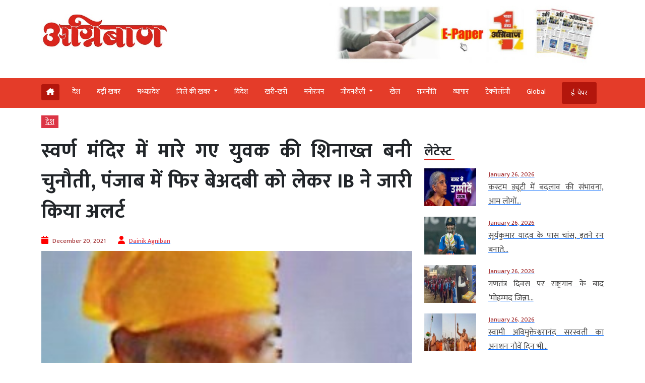

--- FILE ---
content_type: text/html; charset=UTF-8
request_url: https://www.agniban.com/the-identity-of-the-youth-killed-in-the-golden-temple-became-a-challenge-ib-again-issued-an-alert-regarding-sacrilege-in-punjab/
body_size: 101942
content:
<!doctype html><html lang=en><head><style>img.lazy{min-height:1px}</style><link href=https://www.agniban.com/wp-content/plugins/w3-total-cache/pub/js/lazyload.min.js as=script><title>identity youth killed Golden Temple became challenge IB again issued alert regarding sacrilege Punjab | स्वर्ण मंदिर में मारे गए युवक की शिनाख्त बनी चुनौती, पंजाब में फिर बेअदबी को लेकर IB ने जारी किया अलर्ट</title><meta name="viewport" content="width=device-width, initial-scale=1.0"><link href=https://cdn.jsdelivr.net/npm/bootstrap@5.3.1/dist/css/bootstrap.min.css rel=stylesheet><link rel=stylesheet href=https://www.agniban.com/wp-content/cache/minify/b1eda.css media=all><link rel=stylesheet href=https://www.agniban.com/wp-content/cache/minify/0ff67.css media=all><link rel=stylesheet href=https://www.agniban.com/wp-content/cache/minify/1b59d.css media=all><link rel=stylesheet href=https://www.agniban.com/wp-content/cache/minify/06e3d.css media=all><link rel=stylesheet href=https://cdn.jsdelivr.net/npm/@fancyapps/ui@5.0/dist/fancybox/fancybox.css><link rel=stylesheet href=https://cdnjs.cloudflare.com/ajax/libs/font-awesome/6.5.2/css/all.min.css><link href="https://fonts.googleapis.com/css2?family=Mukta:wght@200;300;400;500;600;700;800&display=swap" rel=stylesheet> <script src=https://ajax.googleapis.com/ajax/libs/jquery/3.6.4/jquery.min.js></script> <script src=https://cdn.jsdelivr.net/npm/bootstrap@5.3.1/dist/js/bootstrap.bundle.min.js></script> <script src=https://www.agniban.com/wp-content/cache/minify/4da00.js></script> <script src=https://cdnjs.cloudflare.com/ajax/libs/slick-carousel/1.6.0/slick.js></script> <meta name='robots' content='index, follow, max-image-preview:large, max-snippet:-1, max-video-preview:-1'><meta name="description" content="identity youth killed Golden Temple became challenge IB again issued alert regarding sacrilege Punjab | स्वर्ण मंदिर में मारे गए युवक की शिनाख्त बनी चुनौती, पंजाब में फिर बेअदबी को लेकर IB ने जारी किया अलर्ट"><link rel=canonical href=https://www.agniban.com/the-identity-of-the-youth-killed-in-the-golden-temple-became-a-challenge-ib-again-issued-an-alert-regarding-sacrilege-in-punjab/ ><meta property="og:locale" content="en_US"><meta property="og:type" content="article"><meta property="og:title" content="स्वर्ण मंदिर में मारे गए युवक की शिनाख्त बनी चुनौती, पंजाब में फिर बेअदबी को लेकर IB ने जारी किया अलर्ट"><meta property="og:description" content="अमृतसर (Amritsar) के दरबार साहिब (Darbar Sahib) में मारे गए युवक की पहचान करना पंजाब पुलिस (Punjab Police) के लिए चुनौती बन गया है। मृतक युवक के बायोमेट्रिक (Biometric) से फिंगर प्रिंट (Finger Prints) भी मैच नहीं हुए हैं।"><meta property="og:url" content="https://www.agniban.com/the-identity-of-the-youth-killed-in-the-golden-temple-became-a-challenge-ib-again-issued-an-alert-regarding-sacrilege-in-punjab/"><meta property="og:site_name" content="Agniban"><meta property="article:published_time" content="2021-12-20T16:32:22+00:00"><meta property="og:image" content="https://www.agniban.com/wp-content/uploads/2021/12/Untitled-1-1.jpg"><meta property="og:image:width" content="256"><meta property="og:image:height" content="158"><meta property="og:image:type" content="image/jpeg"><meta name="author" content="Dainik Agniban"><meta name="twitter:card" content="summary_large_image"> <script type=application/ld+json class=yoast-schema-graph>{"@context":"https://schema.org","@graph":[{"@type":"Article","@id":"https://www.agniban.com/the-identity-of-the-youth-killed-in-the-golden-temple-became-a-challenge-ib-again-issued-an-alert-regarding-sacrilege-in-punjab/#article","isPartOf":{"@id":"https://www.agniban.com/the-identity-of-the-youth-killed-in-the-golden-temple-became-a-challenge-ib-again-issued-an-alert-regarding-sacrilege-in-punjab/"},"author":{"name":"Dainik Agniban","@id":"https://www.agniban.com/#/schema/person/d5f4b9f2886c628800201d7da4d59ef9"},"headline":"स्वर्ण मंदिर में मारे गए युवक की शिनाख्त बनी चुनौती, पंजाब में फिर बेअदबी को लेकर IB ने जारी किया अलर्ट","datePublished":"2021-12-20T16:32:22+00:00","mainEntityOfPage":{"@id":"https://www.agniban.com/the-identity-of-the-youth-killed-in-the-golden-temple-became-a-challenge-ib-again-issued-an-alert-regarding-sacrilege-in-punjab/"},"wordCount":17,"commentCount":0,"publisher":{"@id":"https://www.agniban.com/#organization"},"image":{"@id":"https://www.agniban.com/the-identity-of-the-youth-killed-in-the-golden-temple-became-a-challenge-ib-again-issued-an-alert-regarding-sacrilege-in-punjab/#primaryimage"},"thumbnailUrl":"https://www.agniban.com/wp-content/uploads/2021/12/Untitled-1-1.jpg","keywords":["again","alert","became","challenge","golden","IB","Identity","issued","killed","Punjab","regarding","sacrilege","temple","youth"],"articleSection":["देश"],"inLanguage":"en-US"},{"@type":"WebPage","@id":"https://www.agniban.com/the-identity-of-the-youth-killed-in-the-golden-temple-became-a-challenge-ib-again-issued-an-alert-regarding-sacrilege-in-punjab/","url":"https://www.agniban.com/the-identity-of-the-youth-killed-in-the-golden-temple-became-a-challenge-ib-again-issued-an-alert-regarding-sacrilege-in-punjab/","name":"identity youth killed Golden Temple became challenge IB again issued alert regarding sacrilege Punjab | स्वर्ण मंदिर में मारे गए युवक की शिनाख्त बनी चुनौती, पंजाब में फिर बेअदबी को लेकर IB ने जारी किया अलर्ट","isPartOf":{"@id":"https://www.agniban.com/#website"},"primaryImageOfPage":{"@id":"https://www.agniban.com/the-identity-of-the-youth-killed-in-the-golden-temple-became-a-challenge-ib-again-issued-an-alert-regarding-sacrilege-in-punjab/#primaryimage"},"image":{"@id":"https://www.agniban.com/the-identity-of-the-youth-killed-in-the-golden-temple-became-a-challenge-ib-again-issued-an-alert-regarding-sacrilege-in-punjab/#primaryimage"},"thumbnailUrl":"https://www.agniban.com/wp-content/uploads/2021/12/Untitled-1-1.jpg","datePublished":"2021-12-20T16:32:22+00:00","description":"identity youth killed Golden Temple became challenge IB again issued alert regarding sacrilege Punjab | स्वर्ण मंदिर में मारे गए युवक की शिनाख्त बनी चुनौती, पंजाब में फिर बेअदबी को लेकर IB ने जारी किया अलर्ट","breadcrumb":{"@id":"https://www.agniban.com/the-identity-of-the-youth-killed-in-the-golden-temple-became-a-challenge-ib-again-issued-an-alert-regarding-sacrilege-in-punjab/#breadcrumb"},"inLanguage":"en-US","potentialAction":[{"@type":"ReadAction","target":["https://www.agniban.com/the-identity-of-the-youth-killed-in-the-golden-temple-became-a-challenge-ib-again-issued-an-alert-regarding-sacrilege-in-punjab/"]}]},{"@type":"ImageObject","inLanguage":"en-US","@id":"https://www.agniban.com/the-identity-of-the-youth-killed-in-the-golden-temple-became-a-challenge-ib-again-issued-an-alert-regarding-sacrilege-in-punjab/#primaryimage","url":"https://www.agniban.com/wp-content/uploads/2021/12/Untitled-1-1.jpg","contentUrl":"https://www.agniban.com/wp-content/uploads/2021/12/Untitled-1-1.jpg","width":256,"height":158},{"@type":"BreadcrumbList","@id":"https://www.agniban.com/the-identity-of-the-youth-killed-in-the-golden-temple-became-a-challenge-ib-again-issued-an-alert-regarding-sacrilege-in-punjab/#breadcrumb","itemListElement":[{"@type":"ListItem","position":1,"name":"Home","item":"https://www.agniban.com/"},{"@type":"ListItem","position":2,"name":"स्वर्ण मंदिर में मारे गए युवक की शिनाख्त बनी चुनौती, पंजाब में फिर बेअदबी को लेकर IB ने जारी किया अलर्ट"}]},{"@type":"WebSite","@id":"https://www.agniban.com/#website","url":"https://www.agniban.com/","name":"Agniban","description":"News, Lifestyle &amp; Blogs","publisher":{"@id":"https://www.agniban.com/#organization"},"inLanguage":"en-US"},{"@type":"Organization","@id":"https://www.agniban.com/#organization","name":"Agniban","url":"https://www.agniban.com/","logo":{"@type":"ImageObject","inLanguage":"en-US","@id":"https://www.agniban.com/#/schema/logo/image/","url":"https://www.agniban.com/wp-content/uploads/2019/11/agniban-logo-e1577709670607.jpg","contentUrl":"https://www.agniban.com/wp-content/uploads/2019/11/agniban-logo-e1577709670607.jpg","width":1000,"height":430,"caption":"Agniban"},"image":{"@id":"https://www.agniban.com/#/schema/logo/image/"}},{"@type":"Person","@id":"https://www.agniban.com/#/schema/person/d5f4b9f2886c628800201d7da4d59ef9","name":"Dainik Agniban","image":{"@type":"ImageObject","inLanguage":"en-US","@id":"https://www.agniban.com/#/schema/person/image/","url":"https://secure.gravatar.com/avatar/bd705e30c4340dd765b550448fb7bc39d5da6401b3d5a80293b0fc83272ead17?s=96&d=mm&r=g","contentUrl":"https://secure.gravatar.com/avatar/bd705e30c4340dd765b550448fb7bc39d5da6401b3d5a80293b0fc83272ead17?s=96&d=mm&r=g","caption":"Dainik Agniban"},"sameAs":["https://www.agniban.com"],"url":"https://www.agniban.com/author/indore/"}]}</script> <link rel=dns-prefetch href=//static.addtoany.com><link rel=alternate title="oEmbed (JSON)" type=application/json+oembed href="https://www.agniban.com/wp-json/oembed/1.0/embed?url=https%3A%2F%2Fwww.agniban.com%2Fthe-identity-of-the-youth-killed-in-the-golden-temple-became-a-challenge-ib-again-issued-an-alert-regarding-sacrilege-in-punjab%2F"><link rel=alternate title="oEmbed (XML)" type=text/xml+oembed href="https://www.agniban.com/wp-json/oembed/1.0/embed?url=https%3A%2F%2Fwww.agniban.com%2Fthe-identity-of-the-youth-killed-in-the-golden-temple-became-a-challenge-ib-again-issued-an-alert-regarding-sacrilege-in-punjab%2F&#038;format=xml"><style id=wp-img-auto-sizes-contain-inline-css>img:is([sizes=auto i],[sizes^="auto," i]){contain-intrinsic-size:3000px 1500px}</style><style id=wp-block-library-inline-css>/*<![CDATA[*/:root{--wp-block-synced-color:#7a00df;--wp-block-synced-color--rgb:122,0,223;--wp-bound-block-color:var(--wp-block-synced-color);--wp-editor-canvas-background:#ddd;--wp-admin-theme-color:#007cba;--wp-admin-theme-color--rgb:0,124,186;--wp-admin-theme-color-darker-10:#006ba1;--wp-admin-theme-color-darker-10--rgb:0,107,160.5;--wp-admin-theme-color-darker-20:#005a87;--wp-admin-theme-color-darker-20--rgb:0,90,135;--wp-admin-border-width-focus:2px}@media (min-resolution:192dpi){:root{--wp-admin-border-width-focus:1.5px}}.wp-element-button{cursor:pointer}:root .has-very-light-gray-background-color{background-color:#eee}:root .has-very-dark-gray-background-color{background-color:#313131}:root .has-very-light-gray-color{color:#eee}:root .has-very-dark-gray-color{color:#313131}:root .has-vivid-green-cyan-to-vivid-cyan-blue-gradient-background{background:linear-gradient(135deg,#00d084,#0693e3)}:root .has-purple-crush-gradient-background{background:linear-gradient(135deg,#34e2e4,#4721fb 50%,#ab1dfe)}:root .has-hazy-dawn-gradient-background{background:linear-gradient(135deg,#faaca8,#dad0ec)}:root .has-subdued-olive-gradient-background{background:linear-gradient(135deg,#fafae1,#67a671)}:root .has-atomic-cream-gradient-background{background:linear-gradient(135deg,#fdd79a,#004a59)}:root .has-nightshade-gradient-background{background:linear-gradient(135deg,#330968,#31cdcf)}:root .has-midnight-gradient-background{background:linear-gradient(135deg,#020381,#2874fc)}:root{--wp--preset--font-size--normal:16px;--wp--preset--font-size--huge:42px}.has-regular-font-size{font-size:1em}.has-larger-font-size{font-size:2.625em}.has-normal-font-size{font-size:var(--wp--preset--font-size--normal)}.has-huge-font-size{font-size:var(--wp--preset--font-size--huge)}.has-text-align-center{text-align:center}.has-text-align-left{text-align:left}.has-text-align-right{text-align:right}.has-fit-text{white-space:nowrap!important}#end-resizable-editor-section{display:none}.aligncenter{clear:both}.items-justified-left{justify-content:flex-start}.items-justified-center{justify-content:center}.items-justified-right{justify-content:flex-end}.items-justified-space-between{justify-content:space-between}.screen-reader-text{border:0;clip-path:inset(50%);height:1px;margin:-1px;overflow:hidden;padding:0;position:absolute;width:1px;word-wrap:normal!important}.screen-reader-text:focus{background-color:#ddd;clip-path:none;color:#444;display:block;font-size:1em;height:auto;left:5px;line-height:normal;padding:15px
23px 14px;text-decoration:none;top:5px;width:auto;z-index:100000}html :where(.has-border-color){border-style:solid}html :where([style*=border-top-color]){border-top-style:solid}html :where([style*=border-right-color]){border-right-style:solid}html :where([style*=border-bottom-color]){border-bottom-style:solid}html :where([style*=border-left-color]){border-left-style:solid}html :where([style*=border-width]){border-style:solid}html :where([style*=border-top-width]){border-top-style:solid}html :where([style*=border-right-width]){border-right-style:solid}html :where([style*=border-bottom-width]){border-bottom-style:solid}html :where([style*=border-left-width]){border-left-style:solid}html :where(img[class*=wp-image-]){height:auto;max-width:100%}:where(figure){margin:0
0 1em}html :where(.is-position-sticky){--wp-admin--admin-bar--position-offset:var(--wp-admin--admin-bar--height,0px)}@media screen and (max-width:600px){html:where(.is-position-sticky){--wp-admin--admin-bar--position-offset:0px}}/*]]>*/</style><style id=global-styles-inline-css>/*<![CDATA[*/:root{--wp--preset--aspect-ratio--square:1;--wp--preset--aspect-ratio--4-3:4/3;--wp--preset--aspect-ratio--3-4:3/4;--wp--preset--aspect-ratio--3-2:3/2;--wp--preset--aspect-ratio--2-3:2/3;--wp--preset--aspect-ratio--16-9:16/9;--wp--preset--aspect-ratio--9-16:9/16;--wp--preset--color--black:#000;--wp--preset--color--cyan-bluish-gray:#abb8c3;--wp--preset--color--white:#fff;--wp--preset--color--pale-pink:#f78da7;--wp--preset--color--vivid-red:#cf2e2e;--wp--preset--color--luminous-vivid-orange:#ff6900;--wp--preset--color--luminous-vivid-amber:#fcb900;--wp--preset--color--light-green-cyan:#7bdcb5;--wp--preset--color--vivid-green-cyan:#00d084;--wp--preset--color--pale-cyan-blue:#8ed1fc;--wp--preset--color--vivid-cyan-blue:#0693e3;--wp--preset--color--vivid-purple:#9b51e0;--wp--preset--gradient--vivid-cyan-blue-to-vivid-purple:linear-gradient(135deg,rgb(6,147,227) 0%,rgb(155,81,224) 100%);--wp--preset--gradient--light-green-cyan-to-vivid-green-cyan:linear-gradient(135deg,rgb(122,220,180) 0%,rgb(0,208,130) 100%);--wp--preset--gradient--luminous-vivid-amber-to-luminous-vivid-orange:linear-gradient(135deg,rgb(252,185,0) 0%,rgb(255,105,0) 100%);--wp--preset--gradient--luminous-vivid-orange-to-vivid-red:linear-gradient(135deg,rgb(255,105,0) 0%,rgb(207,46,46) 100%);--wp--preset--gradient--very-light-gray-to-cyan-bluish-gray:linear-gradient(135deg,rgb(238,238,238) 0%,rgb(169,184,195) 100%);--wp--preset--gradient--cool-to-warm-spectrum:linear-gradient(135deg,rgb(74,234,220) 0%,rgb(151,120,209) 20%,rgb(207,42,186) 40%,rgb(238,44,130) 60%,rgb(251,105,98) 80%,rgb(254,248,76) 100%);--wp--preset--gradient--blush-light-purple:linear-gradient(135deg,rgb(255,206,236) 0%,rgb(152,150,240) 100%);--wp--preset--gradient--blush-bordeaux:linear-gradient(135deg,rgb(254,205,165) 0%,rgb(254,45,45) 50%,rgb(107,0,62) 100%);--wp--preset--gradient--luminous-dusk:linear-gradient(135deg,rgb(255,203,112) 0%,rgb(199,81,192) 50%,rgb(65,88,208) 100%);--wp--preset--gradient--pale-ocean:linear-gradient(135deg,rgb(255,245,203) 0%,rgb(182,227,212) 50%,rgb(51,167,181) 100%);--wp--preset--gradient--electric-grass:linear-gradient(135deg,rgb(202,248,128) 0%,rgb(113,206,126) 100%);--wp--preset--gradient--midnight:linear-gradient(135deg,rgb(2,3,129) 0%,rgb(40,116,252) 100%);--wp--preset--font-size--small:13px;--wp--preset--font-size--medium:20px;--wp--preset--font-size--large:36px;--wp--preset--font-size--x-large:42px;--wp--preset--spacing--20:0.44rem;--wp--preset--spacing--30:0.67rem;--wp--preset--spacing--40:1rem;--wp--preset--spacing--50:1.5rem;--wp--preset--spacing--60:2.25rem;--wp--preset--spacing--70:3.38rem;--wp--preset--spacing--80:5.06rem;--wp--preset--shadow--natural:6px 6px 9px rgba(0, 0, 0, 0.2);--wp--preset--shadow--deep:12px 12px 50px rgba(0, 0, 0, 0.4);--wp--preset--shadow--sharp:6px 6px 0px rgba(0, 0, 0, 0.2);--wp--preset--shadow--outlined:6px 6px 0px -3px rgb(255, 255, 255), 6px 6px rgb(0, 0, 0);--wp--preset--shadow--crisp:6px 6px 0px rgb(0, 0, 0)}:where(.is-layout-flex){gap:0.5em}:where(.is-layout-grid){gap:0.5em}body .is-layout-flex{display:flex}.is-layout-flex{flex-wrap:wrap;align-items:center}.is-layout-flex>:is(*,div){margin:0}body .is-layout-grid{display:grid}.is-layout-grid>:is(*,div){margin:0}:where(.wp-block-columns.is-layout-flex){gap:2em}:where(.wp-block-columns.is-layout-grid){gap:2em}:where(.wp-block-post-template.is-layout-flex){gap:1.25em}:where(.wp-block-post-template.is-layout-grid){gap:1.25em}.has-black-color{color:var(--wp--preset--color--black) !important}.has-cyan-bluish-gray-color{color:var(--wp--preset--color--cyan-bluish-gray) !important}.has-white-color{color:var(--wp--preset--color--white) !important}.has-pale-pink-color{color:var(--wp--preset--color--pale-pink) !important}.has-vivid-red-color{color:var(--wp--preset--color--vivid-red) !important}.has-luminous-vivid-orange-color{color:var(--wp--preset--color--luminous-vivid-orange) !important}.has-luminous-vivid-amber-color{color:var(--wp--preset--color--luminous-vivid-amber) !important}.has-light-green-cyan-color{color:var(--wp--preset--color--light-green-cyan) !important}.has-vivid-green-cyan-color{color:var(--wp--preset--color--vivid-green-cyan) !important}.has-pale-cyan-blue-color{color:var(--wp--preset--color--pale-cyan-blue) !important}.has-vivid-cyan-blue-color{color:var(--wp--preset--color--vivid-cyan-blue) !important}.has-vivid-purple-color{color:var(--wp--preset--color--vivid-purple) !important}.has-black-background-color{background-color:var(--wp--preset--color--black) !important}.has-cyan-bluish-gray-background-color{background-color:var(--wp--preset--color--cyan-bluish-gray) !important}.has-white-background-color{background-color:var(--wp--preset--color--white) !important}.has-pale-pink-background-color{background-color:var(--wp--preset--color--pale-pink) !important}.has-vivid-red-background-color{background-color:var(--wp--preset--color--vivid-red) !important}.has-luminous-vivid-orange-background-color{background-color:var(--wp--preset--color--luminous-vivid-orange) !important}.has-luminous-vivid-amber-background-color{background-color:var(--wp--preset--color--luminous-vivid-amber) !important}.has-light-green-cyan-background-color{background-color:var(--wp--preset--color--light-green-cyan) !important}.has-vivid-green-cyan-background-color{background-color:var(--wp--preset--color--vivid-green-cyan) !important}.has-pale-cyan-blue-background-color{background-color:var(--wp--preset--color--pale-cyan-blue) !important}.has-vivid-cyan-blue-background-color{background-color:var(--wp--preset--color--vivid-cyan-blue) !important}.has-vivid-purple-background-color{background-color:var(--wp--preset--color--vivid-purple) !important}.has-black-border-color{border-color:var(--wp--preset--color--black) !important}.has-cyan-bluish-gray-border-color{border-color:var(--wp--preset--color--cyan-bluish-gray) !important}.has-white-border-color{border-color:var(--wp--preset--color--white) !important}.has-pale-pink-border-color{border-color:var(--wp--preset--color--pale-pink) !important}.has-vivid-red-border-color{border-color:var(--wp--preset--color--vivid-red) !important}.has-luminous-vivid-orange-border-color{border-color:var(--wp--preset--color--luminous-vivid-orange) !important}.has-luminous-vivid-amber-border-color{border-color:var(--wp--preset--color--luminous-vivid-amber) !important}.has-light-green-cyan-border-color{border-color:var(--wp--preset--color--light-green-cyan) !important}.has-vivid-green-cyan-border-color{border-color:var(--wp--preset--color--vivid-green-cyan) !important}.has-pale-cyan-blue-border-color{border-color:var(--wp--preset--color--pale-cyan-blue) !important}.has-vivid-cyan-blue-border-color{border-color:var(--wp--preset--color--vivid-cyan-blue) !important}.has-vivid-purple-border-color{border-color:var(--wp--preset--color--vivid-purple) !important}.has-vivid-cyan-blue-to-vivid-purple-gradient-background{background:var(--wp--preset--gradient--vivid-cyan-blue-to-vivid-purple) !important}.has-light-green-cyan-to-vivid-green-cyan-gradient-background{background:var(--wp--preset--gradient--light-green-cyan-to-vivid-green-cyan) !important}.has-luminous-vivid-amber-to-luminous-vivid-orange-gradient-background{background:var(--wp--preset--gradient--luminous-vivid-amber-to-luminous-vivid-orange) !important}.has-luminous-vivid-orange-to-vivid-red-gradient-background{background:var(--wp--preset--gradient--luminous-vivid-orange-to-vivid-red) !important}.has-very-light-gray-to-cyan-bluish-gray-gradient-background{background:var(--wp--preset--gradient--very-light-gray-to-cyan-bluish-gray) !important}.has-cool-to-warm-spectrum-gradient-background{background:var(--wp--preset--gradient--cool-to-warm-spectrum) !important}.has-blush-light-purple-gradient-background{background:var(--wp--preset--gradient--blush-light-purple) !important}.has-blush-bordeaux-gradient-background{background:var(--wp--preset--gradient--blush-bordeaux) !important}.has-luminous-dusk-gradient-background{background:var(--wp--preset--gradient--luminous-dusk) !important}.has-pale-ocean-gradient-background{background:var(--wp--preset--gradient--pale-ocean) !important}.has-electric-grass-gradient-background{background:var(--wp--preset--gradient--electric-grass) !important}.has-midnight-gradient-background{background:var(--wp--preset--gradient--midnight) !important}.has-small-font-size{font-size:var(--wp--preset--font-size--small) !important}.has-medium-font-size{font-size:var(--wp--preset--font-size--medium) !important}.has-large-font-size{font-size:var(--wp--preset--font-size--large) !important}.has-x-large-font-size{font-size:var(--wp--preset--font-size--x-large) !important}/*]]>*/</style><style id=classic-theme-styles-inline-css>/*! This file is auto-generated */
.wp-block-button__link{color:#fff;background-color:#32373c;border-radius:9999px;box-shadow:none;text-decoration:none;padding:calc(.667em + 2px) calc(1.333em + 2px);font-size:1.125em}.wp-block-file__button{background:#32373c;color:#fff;text-decoration:none}</style><link rel=stylesheet href=https://www.agniban.com/wp-content/cache/minify/f7e45.css media=all> <script id=addtoany-core-js-before>window.a2a_config=window.a2a_config||{};a2a_config.callbacks=[];a2a_config.overlays=[];a2a_config.templates={};</script> <script defer src=https://static.addtoany.com/menu/page.js id=addtoany-core-js></script> <script src=https://www.agniban.com/wp-content/cache/minify/d52ed.js></script> <script src=https://www.agniban.com/wp-content/cache/minify/0eca3.js defer></script> <link rel=https://api.w.org/ href=https://www.agniban.com/wp-json/ ><link rel=alternate title=JSON type=application/json href=https://www.agniban.com/wp-json/wp/v2/posts/317667><link rel=EditURI type=application/rsd+xml title=RSD href=https://www.agniban.com/xmlrpc.php?rsd><meta name="generator" content="WordPress 6.9"><link rel=shortlink href='https://www.agniban.com/?p=317667'> <script id=feedify_webscript >var feedify=feedify||{};window.feedify_options={fedify_url:"https://app.feedify.net/",pkey:"BCRdimO8DRdlY89M6nOnPOrA6CutzIiNVagCtt8SiXnUazo6lKQTOrSaeCM/ubPIKl9tsNg803Up1xOwYAqu28s=",sw:"/wp-content/plugins/push-notification-by-feedify/sdk_files",scope:"/wp-content/plugins/push-notification-by-feedify/sdk_files/push/"};(function(window,document){function addScript(script_url){var s=document.createElement('script');s.type='text/javascript';s.src=script_url;document.getElementsByTagName('head')[0].appendChild(s);}
addScript('https://cdn.feedify.net/getjs/feedbackembad-min-3.0.js');})(window,document);</script> <script>window._taboola=window._taboola||[];_taboola.push({article:'auto'});_taboola.push({listenTo:'render',handler:function(p){TRC.modDebug.logMessageToServer(2,"wordpress-integ");}});_taboola.push({additional_data:{sdkd:{"os":"Wordpress","osv":"6.9","php_ver":"8.4.16","sdkt":"Taboola Wordpress Plugin","sdkv":"3.0.2","loc_mid":"","loc_home":""}}});!function(e,f,u){e.async=1;e.src=u;f.parentNode.insertBefore(e,f);}(document.createElement('script'),document.getElementsByTagName('script')[0],'//cdn.taboola.com/libtrc/agniban/loader.js');</script><meta property="fb:app_id" content="345343249431300"><style>.fb-comments, .fb-comments span, .fb-comments span iframe[style]{min-width:100% !important;width:100% !important}</style><link rel=icon href=https://www.agniban.com/wp-content/uploads/2020/10/cropped-favicon-32x32.png sizes=32x32><link rel=icon href=https://www.agniban.com/wp-content/uploads/2020/10/cropped-favicon-192x192.png sizes=192x192><link rel=apple-touch-icon href=https://www.agniban.com/wp-content/uploads/2020/10/cropped-favicon-180x180.png><meta name="msapplication-TileImage" content="https://www.agniban.com/wp-content/uploads/2020/10/cropped-favicon-270x270.png"> <script async src="https://www.googletagmanager.com/gtag/js?id=G-9WDETZ3B9B"></script> <script>window.dataLayer=window.dataLayer||[];function gtag(){dataLayer.push(arguments);}
gtag('js',new Date());gtag('config','G-9WDETZ3B9B');</script> </head><body><section><div class=container><div class="row text-center text-md-start align-items-center"><div class="col-12 col-md-6"> <a href=https://www.agniban.com> <img src="data:image/svg+xml,%3Csvg%20xmlns='http://www.w3.org/2000/svg'%20viewBox='0%200%201%201'%3E%3C/svg%3E" data-src=https://www.agniban.com/wp-content/themes/agniban-site3/images/agniban-logo.jpg alt=img-fluid class="logo-img lazy"></a></div><div class="col-12 col-md-6"><div class=btm-logo> <a href=https://www.agniban.com/epaper/ > <img src="data:image/svg+xml,%3Csvg%20xmlns='http://www.w3.org/2000/svg'%20viewBox='0%200%201%201'%3E%3C/svg%3E" data-src=https://www.agniban.com/wp-content/themes/agniban-site3/images/epaper-agniban.jpg class="img-fluid w-100 lazy"> </a></div></div></div></div></section><section id=navbar><div class="container-fluid top-header-bg"><div class="container mt-4"><div class=row><div class=col-md-12><nav class="navbar navbar-expand-lg"><div class="container-fluid p-0"> <a href=https://www.agniban.com/epaper/ ><div class="float-end d-block d-md-none e-paper d-flex align-items-center"> <i class="fa fa-newspaper-o" aria-hidden=true style=font-size:15px;color:#fff></i><p class="text-white mb-0 ms-2">ई-पेपर</p></div> </a> <button type=button name=button class="d-block d-md-none hamburger-mobile d-flex" data-bs-toggle=offcanvas data-bs-target=#offcanvasExample aria-controls=offcanvasExample> <img src="data:image/svg+xml,%3Csvg%20xmlns='http://www.w3.org/2000/svg'%20viewBox='0%200%201%201'%3E%3C/svg%3E" data-src=https://www.agniban.com/wp-content/themes/agniban-site3/images/menu-icons.png alt class="img-fluid ms-2 lazy" style=height:25px;> </button><div class="collapse navbar-collapse" id=navbarNav><ul class=navbar-nav> <li class="nav-item home mt-1 e-paper text-white ms-0" > <a href=https://www.agniban.com> <i class="fa-solid fa-house-chimney "></i> </a> </li><li class=nav-item > <a class="nav-link " aria-current=page   href=https://www.agniban.com/category/country>देश</a> </li> <li class="nav-item "> <a class="nav-link acitve_cat "  href=https://www.agniban.com/category/big-news>बड़ी खबर</a> </li> <li class="nav-item "> <a class="nav-link acitve_cat "  href=https://www.agniban.com/category/madhya-pradesh>मध्‍यप्रदेश</a> </li> <li class="nav-item dropdown"> <a class="nav-link dropdown-toggle " href=https://www.agniban.com/category/district-news id=navbarDropdown role=button data-bs-toggle=dropdown aria-expanded=false> जिले की खबर </a><ul class="dropdown-menu " aria-labelledby=navbarDropdown> <li class=mb-3><a href=https://www.agniban.com/category/indore >इंदौर न्यूज़ (Indore News)</a></li> <li class=mb-3><a href=https://www.agniban.com/category/bhopal >भोपाल न्यूज़ (Bhopal News)</a></li> <li class=mb-3><a href=https://www.agniban.com/category/ujjain>उज्‍जैन न्यूज़ (Ujjain News)</a></li> <li class=mb-3><a href=https://www.agniban.com/category/jabalpur>जबलपुर न्यूज़ (Jabalpur News)</a></li> <li class=mb-3><a href=https://www.agniban.com/category/zonal>आचंलिक</a></li></ul> </li> <li class="nav-item "> <a class="nav-link " href=https://www.agniban.com/category/foreign>विदेश</a> </li> <li class="nav-item "> <a class="nav-link "  href=https://www.agniban.com/category/perfect>खरी-खरी</a> </li> <li class="nav-item "> <a class="nav-link "  href=https://www.agniban.com/category/entertainment>मनोरंजन</a> </li> <li class="nav-item dropdown "> <a class="nav-link dropdown-toggle " href=https://www.agniban.com/category/lifestyle id=navbarDropdown role=button data-bs-toggle=dropdown aria-expanded=false> जीवनशैली </a><ul class="dropdown-menu " aria-labelledby=navbarDropdown> <li class=mb-3><a id=madhya-pradesh href=https://www.agniban.com/category/religion-astrology>धर्म-ज्‍योतिष</a></li> <li class=mb-3><a id=madhya-pradesh href=https://www.agniban.com/category/health>स्‍वास्‍थ्‍य</a></li> <li class=mb-3><a id=madhya-pradesh href=https://www.agniban.com/category/puzzle>पहेली</a></li></ul> </li><li class="nav-item "> <a class=nav-link  href=https://www.agniban.com/category/sport>खेल</a> </li> <li class="nav-item "> <a class=nav-link  href=https://www.agniban.com/category/politics>राजनीति</a> </li> <li class="nav-item "> <a class=nav-link  href=https://www.agniban.com/category/business>व्‍यापार</a> </li> <li class="nav-item "> <a class=nav-link  href=https://www.agniban.com/category/technology>टेक्‍नोलॉजी</a> </li> <li class="nav-item "> <a class=nav-link  href=https://www.agniban.com/category/global>Global</a> </li> <li class="nav-item  e-paper e-paper-dview d-flex align-items-center ms-4"> <i class="fa fa-newspaper-o " aria-hidden=true style=font-size:15px;color:#fff></i> <a class=nav-link href=https://www.agniban.com/epaper/ >ई-पेपर</a> </li></ul></div></div></nav></div></div></div></div></section><section><div class="container d-block d-md-none"><div class=row><div class="col-12 mt-3"><div class="mobile-view-header slider text-center"><div class=slide><p><a href=https://www.agniban.com/category/country>देश</a></p></div><div class=slide><p><a href=https://www.agniban.com/category/big-news>बड़ी खबर</a></p></div><div class=slide><p><a href=https://www.agniban.com/category/foreign>विदेश</a></p></div><div class=slide><p><a href=https://www.agniban.com/category/perfect>खरी-खरी</a></p></div><div class=slide><p><a href=https://www.agniban.com/category/entertainment>मनोरंजन</a></p></div><div class=slide><p><a href=https://www.agniban.com/category/sport>खेल</a></p></div><div class=slide><p><a href=https://www.agniban.com/category/politics>राजनीति</a></p></div><div class=slide><p><a href=https://www.agniban.com/category/business>व्‍यापार</a></p></div><div class=slide><p><a href=https://www.agniban.com/category/technology>टेक्‍नोलॉजी</a></p></div><div class=slide><p><a href=https://www.agniban.com/category/global>Global</a></p></div><div class=slide><p><a href=https://www.agniban.com/e-paper-4/ >ई-पेपर</a></p></div></div></div><div class=border-bottom></div></div></div></section><section><div class="offcanvas offcanvas-start" tabindex=-1 id=offcanvasExample aria-labelledby=offcanvasExampleLabel><div class=offcanvas-header> <a href=index.php><img class=lazy src="data:image/svg+xml,%3Csvg%20xmlns='http://www.w3.org/2000/svg'%20viewBox='0%200%201%201'%3E%3C/svg%3E" data-src=https://www.agniban.com/wp-content/themes/agniban-site3/images/logo.jpg alt=img-fluid style=height:50px;></a> <button type=button class=btn-close data-bs-dismiss=offcanvas aria-label=Close></button></div><div class="offcanvas-body p-0"><div class="mt-3 text-left"><ul class="side-nav mb-0 p-0"> <li class=mb-0><a href=https://www.agniban.com/epaper/ >ई-पेपर</a></li> <li><a href=https://www.agniban.com/category/country>देश</a></li> <li class=" dropdown"> <a class=dropdown-toggle href=# id=navbarDropdown role=button data-bs-toggle=dropdown aria-expanded=false> जिले की खबर </a><ul class="dropdown-menu mobile-view" aria-labelledby=navbarDropdown> <li><a href=https://www.agniban.com/category/indore>इंदौर न्यूज़ (Indore News)</a></li> <li><a href=https://www.agniban.com/category/bhopal>भोपाल न्यूज़ (Bhopal News)</a></li> <li><a href=https://www.agniban.com/category/ujjain>उज्‍जैन न्यूज़ (Ujjain News)</a></li> <li><a href=https://www.agniban.com/category/jabalpur>जबलपुर न्यूज़ (Jabalpur News)</a></li> <li><a href=https://www.agniban.com/category/zonal>आचंलिक</a></li></ul> </li> <li><a href=https://www.agniban.com/category/foreign>विदेश</a></li> <li><a href=https://www.agniban.com/category/perfect>खरी-खरी</a></li> <li><a href=https://www.agniban.com/category/entertainment>मनोरंजन</a></li> <li class=dropdown> <a class=dropdown-toggle href=lifestyle id=navbarDropdown role=button data-bs-toggle=dropdown aria-expanded=false> जीवनशैली </a><ul class="dropdown-menu mobile-view" aria-labelledby=navbarDropdown> <li><a href=https://www.agniban.com/category/religion-astrology>धर्म-ज्‍योतिष</a></li> <li><a href=https://www.agniban.com/category/Health>स्‍वास्‍थ्‍य</a></li> <li><a href=https://www.agniban.com/category/puzzle>पहेली</a></li></ul> </li> <li><a href=https://www.agniban.com/category/sport>खेल</a></li> <li><a href=https://www.agniban.com/category/politics>राजनीती</a></li> <li><a href=https://www.agniban.com/category/religion-astrology>व्‍यापार</a></li> <li><a href=https://www.agniban.com/category/technology>टेक्‍नोलॉजी</a></li> <li><a href=https://www.agniban.com/category/global>Global</a></li> <li><a href=https://www.agniban.com/category/business>व्‍यापार</a></li> <li><a href=https://www.agniban.com/category/big-news> बड़ी खबर</a></li></ul></div></div></div></section><section><div class="container mt-3"><div class=row><div class="col-12 col-md-6"> <a href=https://www.agniban.com/category/country/ class=" bg-danger text-white px-2 " style=font-size:15px;>देश</a></div></div></div></section><section><div class="container mt-3"><div class=row><div class="col-12 col-md-8"><div id=for-taboola-ads><div class=col-12><h1 class="title_img">स्वर्ण मंदिर में मारे गए युवक की शिनाख्त बनी चुनौती, पंजाब में फिर बेअदबी को लेकर IB ने जारी किया अलर्ट</h1><div class="text-center mb-3 list-unstyled"></div><div class="d-flex mb-2"><div> <i class="fa fa-calendar" style=font-size:16px;color:red></i> <small class="ms-1 mt-1">December 20, 2021</small></div><div class=ms-4> <i class="fa fa-user" aria-hidden=true style=font-size:16px;color:red></i> <a href=https://www.agniban.com/author/indore/ ><small class="ms-1 mt-1 text-danger">Dainik Agniban</small></a></div></div></div><div class="cont_cent justify-content-center" style=line-height:1.8;font-size:20px;color:#3d3d3d><p><img fetchpriority=high decoding=async class="wp-image-317668 aligncenter lazy" src="data:image/svg+xml,%3Csvg%20xmlns='http://www.w3.org/2000/svg'%20viewBox='0%200%20697%20430'%3E%3C/svg%3E" data-src=https://www.agniban.com/wp-content/uploads/2021/12/Untitled-1-1.jpg alt width=697 height=430></p><p><span style="font-size: 14pt;"><strong>चंडीगढ़।</strong> अमृतसर (Amritsar) के दरबार साहिब (Darbar Sahib) में मारे गए युवक की पहचान करना पंजाब पुलिस (Punjab Police) के लिए चुनौती बन गया है। मृतक युवक के बायोमेट्रिक (Biometric) से फिंगर प्रिंट (Finger Prints) भी मैच नहीं हुए हैं। यह तक कि उसका कोई आधार कार्ड (Aadhar Card) भी ट्रेस नहीं हुआ है। फोरेंसिक टीम (Forensic Team) भी युवक की पहचान करने में नाकामयाब नज़र आ रही है।</span></p><p><span style="font-size: 14pt;">दूसरी ओर, कपूरथला के निजामपुर गुरुद्वारा में बेअदबी की कोशिश में मारे गए युवक के बारे में पटना की एक महिला ने दावा किया है कि मृतक उसका भाई है। इस महिला ने कपूरथला पुलिस से भी संपर्क किया है। महिला के मुताबिक युवक का नाम अंकित है। इस बात को साबित करने के लिए महिला ने कपूरथला पुलिस को कुछ दस्तावेज भी भेजे हैं। कपूरथला पुलिस ने इस बात की पुष्टि की है और कहा है कि इसके दस्तावेज उनके पास मौजूद हैं।</span></p> <li id=custom_html-42 class="widget_text widget widget_custom_html"><div class="textwidget custom-html-widget"> <script async src="https://pagead2.googlesyndication.com/pagead/js/adsbygoogle.js?client=ca-pub-3898461992211825"
     crossorigin=anonymous></script>  <ins class=adsbygoogle style=display:block data-ad-client=ca-pub-3898461992211825 data-ad-slot=9856172047 data-ad-format=auto data-full-width-responsive=true></ins> <script>(adsbygoogle=window.adsbygoogle||[]).push({});</script> </div></li> <br><div id=relatedposts><ul>  <li><h3 style="font-size:26px;">यह भी पढ़ें | <a href=https://www.agniban.com/goa-massacre-accused-claims-he-killed-19-russian-women/ rel=bookmark title="गोवा हत्याकांड के आरोपी का दावा, 19 रशियन महिलाओं को मारा" class=text-danger>गोवा हत्याकांड के आरोपी का दावा, 19 रशियन महिलाओं को मारा</a></h3> </li></ul></div><p><span style="font-size: 14pt;">इसी बीच देश की खुफिया एजेंसी आईबी (Intelligence Agency IB) ने पंजाब में फिर से बेअदबी की घटनाओं को लेकर अलर्ट जारी किया है।अलर्ट के बाद केंद्रीय गृह मंत्रालय ने भी पंजाब सरकार को राज्य के सभी धार्मिक स्थलों की मुस्तैदी से निगरानी करने के आदेश दिए हैं। मंत्रालय ने कहा कि देश विरोधी तत्व पंजाब में माहौल खराब करने की फिराक में हैं, इसलिए सभी धार्मिक स्थलों पर सीसीटीवी कैमरों की व्यवस्था तेजी से की जाए। खुफिया एजेंसियों के मुताबिक पंजाब के डेरे और गुरुद्वारे देश विरोधी ताकतों के निशाने पर हैं, इसलिए खासकर इन स्थलों पर सुरक्षा बढ़ाए जाने की जरूरत है।</span></p><p><span style="font-size: 14pt;">बता दे कि अमृतसर में स्वर्ण मंदिर में शनिवार शाम बेअदबी का प्रयास करने वाले युवक की गुस्साई भीड़ ने पिटाई कर दी, जिसके बाद उसकी मौत हो गई। यह घटना उस समय हुई जब वह व्यक्ति पवित्र स्थल पर सुनहरी ग्रिल फांदकर कृपाण उठाने के बाद उस स्थान के पास पहुंच गया जहां सिख ग्रंथी पवित्र गुरु ग्रंथ साहिब का पाठ कर रहे थे। शिरोमणि गुरुद्वारा प्रबंधक कमेटी (एसजीपीसी) कार्यबल के सदस्यों ने उस व्यक्ति को पकड़ लिया। जब उसे एसजीपीसी कार्यालय ले जाया जा रहा था तब गुस्साई भीड़ ने उसकी बुरी तरह पिटाई कर दी थी, जिसके बाद उसकी मौत हो गई थी। उधर कपूरथला में बेअदबी को लेकर हुई दूसरे युवक की शिनाख्त में भी पुलिस जुटी हुई है, लेकिन उसकी भी पहचान पहेली बनी हुई है।</span></p> <span id=tbmarker></span><script>!function(){"use strict";function e(e,t){let n=t.parentNode;n.lastChild===t?n.appendChild(e):n.insertBefore(e,t.nextSibling)}
function t(e,t=document){if(t.evaluate)return t.evaluate(e,t,null,9,null).singleNodeValue;e=e.replace(/^\/+/,"");let n=e.split("/"),l=t;for(let i=0,r=n.length;i<r&&l;i+=1){let a=/([^\[\]]+)(?:\[(\d+)\])?/.exec(n[i]);if(!a)return null;let[,u,o]=a,f=o?o-1:0;l=l.getElementsByTagName(u)[f]||null}
return l}
function n(t){if(!t)return;let n=document.createDocumentFragment(),l=document.createElement("span"),i=document.createElement("script");l.insertAdjacentHTML("beforeend","<div id=taboola-below-article-thumbnails></div>"),i.text="window._taboola = window._taboola || [];_taboola.push({mode:'alternating-thumbnails-a', container:'taboola-below-article-thumbnails', placement:'Below Article Thumbnails', target_type: 'mix'});",n.appendChild(l),n.appendChild(i),e(n,t)}
Array.prototype.filter||(Array.prototype.filter=function(e,t){if("function"!=typeof e)throw TypeError();let n=[];for(let l=0,i=this.length>>>0;l<i;l+=1)
if(l in this){let r=this[l];e.call(t,r,l,this)&&n.push(r)}return n}),window.insertAfter=e,window.getElementByXPath=t,window.injectWidgetByXpath=function e(l){let i=t(l)||document.getElementById("tbdefault");i&&n(i)},window.injectWidgetByMarker=function e(t){let l=document.getElementById(t);l&&l.parentNode&&n(l.parentNode)},window.innerInject=n}();injectWidgetByMarker('tbmarker');</script><div class='code-block code-block-12' style='margin: 8px auto; text-align: center; display: block; clear: both;'><div class="justify-content-center col-12 col-md-6  adv-video"><script id=_vidverto-ec8a9674a0cc0048250737f737c80e2e>!function(v,t,o){var a=t.createElement("script");a.src="https://ad.vidverto.io/vidverto/js/aries/v1/invocation.js",a.setAttribute("fetchpriority","high");var r=v.top;r.document.head.appendChild(a),v.self!==v.top&&(v.frameElement.style.cssText="width:0px!important;height:0px!important;"),r.aries=r.aries||{},r.aries.v1=r.aries.v1||{commands:[]};var c=r.aries.v1;c.commands.push((function(){var d=document.getElementById("_vidverto-ec8a9674a0cc0048250737f737c80e2e");d.setAttribute("id",(d.getAttribute("id")+(new Date()).getTime()));var t=v.frameElement||d;c.mount("11668",t,{width:720,height:405})}))}(window,document);</script></div></div></div><div class="d-flex  icons-size mt-5"><p class=text-left> <strong>Share:</strong></p><ul class="d-flex list-unstyled"> <li> <a href="https://api.whatsapp.com/send?text=%E0%A4%B8%E0%A5%8D%E0%A4%B5%E0%A4%B0%E0%A5%8D%E0%A4%A3+%E0%A4%AE%E0%A4%82%E0%A4%A6%E0%A4%BF%E0%A4%B0+%E0%A4%AE%E0%A5%87%E0%A4%82+%E0%A4%AE%E0%A4%BE%E0%A4%B0%E0%A5%87+%E0%A4%97%E0%A4%8F+%E0%A4%AF%E0%A5%81%E0%A4%B5%E0%A4%95+%E0%A4%95%E0%A5%80+%E0%A4%B6%E0%A4%BF%E0%A4%A8%E0%A4%BE%E0%A4%96%E0%A5%8D%E0%A4%A4+%E0%A4%AC%E0%A4%A8%E0%A5%80+%E0%A4%9A%E0%A5%81%E0%A4%A8%E0%A5%8C%E0%A4%A4%E0%A5%80%2C+%E0%A4%AA%E0%A4%82%E0%A4%9C%E0%A4%BE%E0%A4%AC+%E0%A4%AE%E0%A5%87%E0%A4%82+%E0%A4%AB%E0%A4%BF%E0%A4%B0+%E0%A4%AC%E0%A5%87%E0%A4%85%E0%A4%A6%E0%A4%AC%E0%A5%80+%E0%A4%95%E0%A5%8B+%E0%A4%B2%E0%A5%87%E0%A4%95%E0%A4%B0+IB+%E0%A4%A8%E0%A5%87+%E0%A4%9C%E0%A4%BE%E0%A4%B0%E0%A5%80+%E0%A4%95%E0%A4%BF%E0%A4%AF%E0%A4%BE+%E0%A4%85%E0%A4%B2%E0%A4%B0%E0%A5%8D%E0%A4%9F%20https%3A%2F%2Fwww.agniban.com%2Fthe-identity-of-the-youth-killed-in-the-golden-temple-became-a-challenge-ib-again-issued-an-alert-regarding-sacrilege-in-punjab%2F"><img src="data:image/svg+xml,%3Csvg%20xmlns='http://www.w3.org/2000/svg'%20viewBox='0%200%201%201'%3E%3C/svg%3E" data-src=https://www.agniban.com/wp-content/themes/agniban-site3/images/icons/whatsapp.svg alt class="img-fluid ms-2 logo-icon lazy"></a> </li> <li> <a href="https://www.facebook.com/login.php?skip_api_login=1&api_key=966242223397117&signed_next=1&next=https%3A%2F%स्वर्ण मंदिर में मारे गए युवक की शिनाख्त बनी चुनौती, पंजाब में फिर बेअदबी को लेकर IB ने जारी किया अलर्ट"><img src="data:image/svg+xml,%3Csvg%20xmlns='http://www.w3.org/2000/svg'%20viewBox='0%200%201%201'%3E%3C/svg%3E" data-src=https://www.agniban.com/wp-content/themes/agniban-site3/images/icons/facebook.png  alt class="img-						fluid ms-2 logo-icon lazy"></a> </li> <li> <a href="https://x.com/intent/post?text=स्वर्ण मंदिर में मारे गए युवक की शिनाख्त बनी चुनौती, पंजाब में फिर बेअदबी को लेकर IB ने जारी किया अलर्ट"> <img src="data:image/svg+xml,%3Csvg%20xmlns='http://www.w3.org/2000/svg'%20viewBox='0%200%201%201'%3E%3C/svg%3E" data-src=https://www.agniban.com/wp-content/themes/agniban-site3/images/icons/twitter-1720696440998.png alt class="img-fluid ms-2 logo-icon lazy"></a></li> <li> <a href=https://www.linkedin.com/uas/login?session_redirect> <img src="data:image/svg+xml,%3Csvg%20xmlns='http://www.w3.org/2000/svg'%20viewBox='0%200%201%201'%3E%3C/svg%3E" data-src=https://www.agniban.com/wp-content/themes/agniban-site3/images/icons/linkdin.png alt class="img-fluid ms-2 logo-icon lazy"></a> </li> <li> <a href="mailto: info@agniban.com"> <img src="data:image/svg+xml,%3Csvg%20xmlns='http://www.w3.org/2000/svg'%20viewBox='0%200%201%201'%3E%3C/svg%3E" data-src=https://www.agniban.com/wp-content/themes/agniban-site3/images/icons/email.png alt class="img-fluid ms-2 logo-icon lazy"></a> </li> <li> <a href="https://www.addtoany.com/share#url=स्वर्ण मंदिर में मारे गए युवक की शिनाख्त बनी चुनौती, पंजाब में फिर बेअदबी को लेकर IB ने जारी किया अलर्ट"> <img src="data:image/svg+xml,%3Csvg%20xmlns='http://www.w3.org/2000/svg'%20viewBox='0%200%201%201'%3E%3C/svg%3E" data-src=https://www.agniban.com/wp-content/themes/agniban-site3/images/icons/add.png alt class="img-fluid ms-2 logo-icon lazy"> </a></li></ul></div> <li id=custom_html-42 class="widget_text widget widget_custom_html"><div class="textwidget custom-html-widget"> <script async src="https://pagead2.googlesyndication.com/pagead/js/adsbygoogle.js?client=ca-pub-3898461992211825"
     crossorigin=anonymous></script>  <ins class=adsbygoogle style=display:block data-ad-client=ca-pub-3898461992211825 data-ad-slot=9856172047 data-ad-format=auto data-full-width-responsive=true></ins> <script>(adsbygoogle=window.adsbygoogle||[]).push({});</script> </div></li><div class=mt-2><div class="d-flex align-items-center"> <a href=https://www.agniban.com/nasa-scientist-heran-jupiters-satellite-recorded-50-seconds-of-mysterious-sound/ ><h5 class="mb-0 "> Next Post</h5><div class="heading-underline mb-3"></div> </a> <i class="fa fa-chevron-right ms-3 mb-4"></i></div><div class="two-categories mt-2 row"><ul class="d-flex list-unstyled col-12"> <li class="float-left mb-1 mt-1"> <a href=https://www.agniban.com/category/country/ alt="View all posts in देश " class="text-white bg-danger py-1 px-2 ms-3 sub-head" >देश</a>  </li></ul></div></ul></div><h4 class="next-page"></h4><h3 class="mb-0" style="font-size:26px;"> <a href=https://www.agniban.com/nasa-scientist-heran-jupiters-satellite-recorded-50-seconds-of-mysterious-sound/ >NASA : साइंटिस्ट हुए हेरान जूपिटर के उपग्रह से रिकॉर्ड हुई 50 सेकंड की रहस्यमयी आवाज </a></h3><div class="border-bottom mt-3"></div><div class=mt-4> <i class="fa fa-clock-o text-danger" style=font-size:14px;> <strong style="font-family: 'Mukta';">Mon Dec 20 , 2021</strong></i></div><div class=mt-2> <em>	नई दिल्ली । नासा के जूनो मिशन (NASA&#8217;s Juno Mission) के तहत जब स्पेसक्राफ्ट( Spacecraft) ने बृहस्पति के पास 38वीं उड़ान भरी तो एक रहस्यमयी आवाज ने नासा के वैज्ञानिकों (NASA scientists)  को चौंका दिया। ये आवाज बृहस्पति के उपग्रह गैनीमेड से आ रही थी। नासा ने इस बात का खुलासा किया कि जूनो स्पेसक्रॉफ्ट [&hellip;]</em></div><div class=text-center><div class="mt-3  text-center section-next-post white-thumbnail"> <img width=200 height=112 src="data:image/svg+xml,%3Csvg%20xmlns='http://www.w3.org/2000/svg'%20viewBox='0%200%20200%20112'%3E%3C/svg%3E" data-src=https://www.agniban.com/wp-content/uploads/2021/12/space-1-e1640018399516.jpg class="attachment-large size-large wp-post-image lazy" alt></div></div><div class="border-bottom mt-3"></div></div><div class="twp-single-next-post twp-secondary-font" ><section id=sambandit-news><div class="mt-3 mb-4"><h5 class="mb-0">सम्बंधित ख़बरें</h5><div class="heading-underline mb-3"></div><div class="sambandit-news-slider customer-logos slider"><div class=slide><div class="mt-3 col-12"><div class="image_size mb-2"><a href=https://www.agniban.com/mohammad-jinnah-zindabad-slogans-raised-after-national-anthem-on-republic-day-teacher-mansoor-alam-arrested/ ><img width=700 height=394 src="data:image/svg+xml,%3Csvg%20xmlns='http://www.w3.org/2000/svg'%20viewBox='0%200%20700%20394'%3E%3C/svg%3E" data-src=https://www.agniban.com/wp-content/uploads/2026/01/Untitled-1-copy-471.jpg class="attachment-post-thumbnail size-post-thumbnail wp-post-image lazy" alt decoding=async data-srcset="https://www.agniban.com/wp-content/uploads/2026/01/Untitled-1-copy-471.jpg 700w, https://www.agniban.com/wp-content/uploads/2026/01/Untitled-1-copy-471-300x169.jpg 300w" data-sizes="auto, (max-width: 700px) 100vw, 700px"></a></div><div class="d-flex mb-2"> <a href=https://www.agniban.com/category/country/ class="text-white  ms-1 p-1 bg-danger" style=font-size:12px;>देश </a></div> <a href=https://www.agniban.com/mohammad-jinnah-zindabad-slogans-raised-after-national-anthem-on-republic-day-teacher-mansoor-alam-arrested/ ><h3>गणतंत्र दिवस पर राष्ट्रगान के बाद ‘मोहम्मद जिन्ना...</a><div class=d-flex><div> <i class="fa fa-calendar" style=font-size:16px;color:red></i> <small class="ms-1 mt-1">January 26, 2026</small></div><div class=ms-4> <i class="fa fa-user" aria-hidden=true style=font-size:16px;color:red></i> <small class="ms-1 mt-1">Digvijay</small></div></div><p> <a href=https://www.agniban.com/mohammad-jinnah-zindabad-slogans-raised-after-national-anthem-on-republic-day-teacher-mansoor-alam-arrested/ ><p style=font-weight:300>सुपौल। बिहार के सुपौल जिले के एक स्कूल में गणतंत्र दिवस के अवसर पर मोहम्मद जिन्ना के नारे लगे हैं। किशनपुर प्रखंड अंतर्गत अभुआर स्थित आदर्श मध्य विद्यालय सह उत्क्रमित मध्य विद्यालय में ये नारे लगाए गए हैं। 77वें गणतंत्र दिवस को लेकर स्कूल में खास आयोजन किया जा रहा था। राष्ट्रीय पर्व के पावन अवसर [&hellip;]</p></a></p></div></div><div class=slide><div class="mt-3 col-12"><div class="image_size mb-2"><a href=https://www.agniban.com/swami-avimukteshwaranand-saraswatis-hunger-strike-continued-for-the-ninth-day-he-hoisted-the-flag-outside-the-camp/ ><img width=700 height=394 src="data:image/svg+xml,%3Csvg%20xmlns='http://www.w3.org/2000/svg'%20viewBox='0%200%20700%20394'%3E%3C/svg%3E" data-src=https://www.agniban.com/wp-content/uploads/2026/01/Untitled-1-copy-470.jpg class="attachment-post-thumbnail size-post-thumbnail wp-post-image lazy" alt decoding=async data-srcset="https://www.agniban.com/wp-content/uploads/2026/01/Untitled-1-copy-470.jpg 700w, https://www.agniban.com/wp-content/uploads/2026/01/Untitled-1-copy-470-300x169.jpg 300w" data-sizes="auto, (max-width: 700px) 100vw, 700px"></a></div><div class="d-flex mb-2"> <a href=https://www.agniban.com/category/country/ class="text-white  ms-1 p-1 bg-danger" style=font-size:12px;>देश </a></div> <a href=https://www.agniban.com/swami-avimukteshwaranand-saraswatis-hunger-strike-continued-for-the-ninth-day-he-hoisted-the-flag-outside-the-camp/ ><h3>स्वामी अविमुक्तेश्वरानंद सरस्वती का अनशन नौवें दिन भी...</a><div class=d-flex><div> <i class="fa fa-calendar" style=font-size:16px;color:red></i> <small class="ms-1 mt-1">January 26, 2026</small></div><div class=ms-4> <i class="fa fa-user" aria-hidden=true style=font-size:16px;color:red></i> <small class="ms-1 mt-1">Digvijay</small></div></div><p> <a href=https://www.agniban.com/swami-avimukteshwaranand-saraswatis-hunger-strike-continued-for-the-ninth-day-he-hoisted-the-flag-outside-the-camp/ ><p style=font-weight:300>प्रयागराज। उत्तर प्रदेश के प्रयागराज में मौनी अमावस्या पर हुए विवाद के बाद ज्योतिष पीठ के शंकराचार्य स्वामी अविमुक्तेश्वरानंद सरस्वती का अनशन नौवें दिन भी जारी है। गणतंत्र दिवस के मौके पर उन्होंने शिविर के बाहर ही ध्वजारोहण किया‌ और शिष्यों, अनुयायियों और श्रद्धालुओं के साथ राष्ट्रगान गाया। स्वामी अविमुक्तेश्वरानंद सरस्वती ने इस दौरान भारत [&hellip;]</p></a></p></div></div><div class=slide><div class="mt-3 col-12"><div class="image_size mb-2"><a href=https://www.agniban.com/khelo-india-winter-games-udreka-singh-becomes-indias-fastest-female-ice-skater-wins-gold-medal/ ><img width=700 height=394 src="data:image/svg+xml,%3Csvg%20xmlns='http://www.w3.org/2000/svg'%20viewBox='0%200%20700%20394'%3E%3C/svg%3E" data-src=https://www.agniban.com/wp-content/uploads/2026/01/Untitled-1-copy-469.jpg class="attachment-post-thumbnail size-post-thumbnail wp-post-image lazy" alt decoding=async data-srcset="https://www.agniban.com/wp-content/uploads/2026/01/Untitled-1-copy-469.jpg 700w, https://www.agniban.com/wp-content/uploads/2026/01/Untitled-1-copy-469-300x169.jpg 300w" data-sizes="auto, (max-width: 700px) 100vw, 700px"></a></div><div class="d-flex mb-2"> <a href=https://www.agniban.com/category/country/ class="text-white  ms-1 p-1 bg-danger" style=font-size:12px;>देश </a> <a href=https://www.agniban.com/category/madhya-pradesh/ class="text-white  ms-1 p-1 bg-danger" style=font-size:12px;>मध्‍यप्रदेश </a></div> <a href=https://www.agniban.com/khelo-india-winter-games-udreka-singh-becomes-indias-fastest-female-ice-skater-wins-gold-medal/ ><h3>खेलो इंडिया विंटर गेम्स: उद्रेका सिंह बनीं भारत...</a><div class=d-flex><div> <i class="fa fa-calendar" style=font-size:16px;color:red></i> <small class="ms-1 mt-1">January 26, 2026</small></div><div class=ms-4> <i class="fa fa-user" aria-hidden=true style=font-size:16px;color:red></i> <small class="ms-1 mt-1">Digvijay</small></div></div><p> <a href=https://www.agniban.com/khelo-india-winter-games-udreka-singh-becomes-indias-fastest-female-ice-skater-wins-gold-medal/ ><p style=font-weight:300>मैहर। मध्य प्रदेश की खेल प्रतिभा ने एक बार फिर राष्ट्रीय मंच (National Platform) पर प्रदेश का गौरव बढ़ाया है। सतना जिले के मैहर की उभरती हुई खिलाड़ी उद्रेका सिंह (Udreka Singh) ने खेलो इंडिया विंटर गेम्स (Khelo India Winter Games) 2026 में ऐतिहासिक प्रदर्शन करते हुए आइस स्केटिंग (Ice Skater) में नया कीर्तिमान स्थापित [&hellip;]</p></a></p></div></div><div class=slide><div class="mt-3 col-12"><div class="image_size mb-2"><a href=https://www.agniban.com/no-tricolor-in-davos-but-pakistans-flag-is-there-indores-daughter-asks-tough-questions-to-the-pmo/ ><img width=700 height=394 src="data:image/svg+xml,%3Csvg%20xmlns='http://www.w3.org/2000/svg'%20viewBox='0%200%20700%20394'%3E%3C/svg%3E" data-src=https://www.agniban.com/wp-content/uploads/2026/01/Untitled-1-copy-468.jpg class="attachment-post-thumbnail size-post-thumbnail wp-post-image lazy" alt decoding=async data-srcset="https://www.agniban.com/wp-content/uploads/2026/01/Untitled-1-copy-468.jpg 700w, https://www.agniban.com/wp-content/uploads/2026/01/Untitled-1-copy-468-300x169.jpg 300w" data-sizes="auto, (max-width: 700px) 100vw, 700px"></a></div><div class="d-flex mb-2"> <a href=https://www.agniban.com/category/district-news/indore/ class="text-white  ms-1 p-1 bg-danger" style=font-size:12px;>इंदौर न्यूज़ (Indore News) </a> <a href=https://www.agniban.com/category/country/ class="text-white  ms-1 p-1 bg-danger" style=font-size:12px;>देश </a> <a href=https://www.agniban.com/category/madhya-pradesh/ class="text-white  ms-1 p-1 bg-danger" style=font-size:12px;>मध्‍यप्रदेश </a></div> <a href=https://www.agniban.com/no-tricolor-in-davos-but-pakistans-flag-is-there-indores-daughter-asks-tough-questions-to-the-pmo/ ><h3>दावोस में तिरंगा नहीं पर पाकिस्तान का झंडा,...</a><div class=d-flex><div> <i class="fa fa-calendar" style=font-size:16px;color:red></i> <small class="ms-1 mt-1">January 26, 2026</small></div><div class=ms-4> <i class="fa fa-user" aria-hidden=true style=font-size:16px;color:red></i> <small class="ms-1 mt-1">Digvijay</small></div></div><p> <a href=https://www.agniban.com/no-tricolor-in-davos-but-pakistans-flag-is-there-indores-daughter-asks-tough-questions-to-the-pmo/ ><p style=font-weight:300>इंदौर। संयुक्त राष्ट्र (United Nations) में जय श्री राम के उद्घोष और भारतीय दलितों (Indian Dalits) की स्थिति को वैश्विक मंच पर बेहतर बताने वाली इंदौर (Indore) की प्रख्यात पीएचडी स्कॉलर डॉ. रोहिणी घावरी (PhD Scholar Rohini Ghavri) एक बार फिर चर्चा में हैं। इस बार उन्होंने स्विट्जरलैंड के दावोस (Davos) में आयोजित वर्ल्ड इकोनॉमिक [&hellip;]</p></a></p></div></div><div class=slide><div class="mt-3 col-12"><div class="image_size mb-2"><a href=https://www.agniban.com/wear-a-burqa-coaching-center-girls-were-brainwashing-others/ ><img width=700 height=394 src="data:image/svg+xml,%3Csvg%20xmlns='http://www.w3.org/2000/svg'%20viewBox='0%200%20700%20394'%3E%3C/svg%3E" data-src=https://www.agniban.com/wp-content/uploads/2026/01/Untitled-1-copy-461.jpg class="attachment-post-thumbnail size-post-thumbnail wp-post-image lazy" alt decoding=async data-srcset="https://www.agniban.com/wp-content/uploads/2026/01/Untitled-1-copy-461.jpg 700w, https://www.agniban.com/wp-content/uploads/2026/01/Untitled-1-copy-461-300x169.jpg 300w" data-sizes="auto, (max-width: 700px) 100vw, 700px"></a></div><div class="d-flex mb-2"> <a href=https://www.agniban.com/category/uttar-pradesh/ class="text-white  ms-1 p-1 bg-danger" style=font-size:12px;>उत्तर प्रदेश </a> <a href=https://www.agniban.com/category/country/ class="text-white  ms-1 p-1 bg-danger" style=font-size:12px;>देश </a></div> <a href=https://www.agniban.com/wear-a-burqa-coaching-center-girls-were-brainwashing-others/ ><h3>बुर्का पहन ले.. ब्रेनवॉश करती थी कोचिंग में...</a><div class=d-flex><div> <i class="fa fa-calendar" style=font-size:16px;color:red></i> <small class="ms-1 mt-1">January 26, 2026</small></div><div class=ms-4> <i class="fa fa-user" aria-hidden=true style=font-size:16px;color:red></i> <small class="ms-1 mt-1">Digvijay</small></div></div><p> <a href=https://www.agniban.com/wear-a-burqa-coaching-center-girls-were-brainwashing-others/ ><p style=font-weight:300>मुरादाबाद: उत्तर प्रदेश के मुरादाबाद जिले के बिलारी इलाके में एक नाबालिक लड़की को जबरन बुर्का पहनाने का वीडियो वायरल हुआ था. अब नाबालिक पीड़िता ने इस मामले में खुलासा किया है. पीड़िता ने बताया कि वायरल वीडियो में मैं ही हूं और मुझसे जबरन बुर्का पहनने के लिए कहा जा रहा था. इसलिए मैं [&hellip;]</p></a></p></div></div><div class=slide><div class="mt-3 col-12"><div class="image_size mb-2"><a href=https://www.agniban.com/see-what-happens-to-those-who-vote-for-the-bjp-tmc-leaders-open-threat-in-bengal/ ><img width=700 height=394 src="data:image/svg+xml,%3Csvg%20xmlns='http://www.w3.org/2000/svg'%20viewBox='0%200%20700%20394'%3E%3C/svg%3E" data-src=https://www.agniban.com/wp-content/uploads/2026/01/Untitled-1-copy-459.jpg class="attachment-post-thumbnail size-post-thumbnail wp-post-image lazy" alt decoding=async data-srcset="https://www.agniban.com/wp-content/uploads/2026/01/Untitled-1-copy-459.jpg 700w, https://www.agniban.com/wp-content/uploads/2026/01/Untitled-1-copy-459-300x169.jpg 300w" data-sizes="auto, (max-width: 700px) 100vw, 700px"></a></div><div class="d-flex mb-2"> <a href=https://www.agniban.com/category/country/ class="text-white  ms-1 p-1 bg-danger" style=font-size:12px;>देश </a></div> <a href=https://www.agniban.com/see-what-happens-to-those-who-vote-for-the-bjp-tmc-leaders-open-threat-in-bengal/ ><h3>BJP को वोट देने वालों का अंजाम देखना&#8230;...</a><div class=d-flex><div> <i class="fa fa-calendar" style=font-size:16px;color:red></i> <small class="ms-1 mt-1">January 26, 2026</small></div><div class=ms-4> <i class="fa fa-user" aria-hidden=true style=font-size:16px;color:red></i> <small class="ms-1 mt-1">Digvijay</small></div></div><p> <a href=https://www.agniban.com/see-what-happens-to-those-who-vote-for-the-bjp-tmc-leaders-open-threat-in-bengal/ ><p style=font-weight:300>डेस्क: पश्चिम बंगाल में विधानसभा चुनाव से पहले सियासत शुरू हो गयी है. इसके साथ ही थ्रेट कल्चर भी शुरू हो गया है. तृणमूल कांग्रेस के दो संगठनात्मक जिलों बांकुड़ा और बिष्णुपुर के अध्यक्षों ने अलग-अलग मंचों से बीजेपी पर हमला बोला. कुछ ने चुनाव के बाद बीजेपी कार्यकर्ताओं को इलाके से निकालने की चेतावनी [&hellip;]</p></a></p></div></div><div class=slide><div class="mt-3 col-12"><div class="image_size mb-2"><a href=https://www.agniban.com/tricolor-flag-hoisted-at-taj-mahal-on-republic-day-slogans-of-bharat-mata-ki-jai-raised-video-goes-viral/ ><img width=700 height=394 src="data:image/svg+xml,%3Csvg%20xmlns='http://www.w3.org/2000/svg'%20viewBox='0%200%20700%20394'%3E%3C/svg%3E" data-src=https://www.agniban.com/wp-content/uploads/2026/01/Untitled-1-copy-458.jpg class="attachment-post-thumbnail size-post-thumbnail wp-post-image lazy" alt decoding=async data-srcset="https://www.agniban.com/wp-content/uploads/2026/01/Untitled-1-copy-458.jpg 700w, https://www.agniban.com/wp-content/uploads/2026/01/Untitled-1-copy-458-300x169.jpg 300w" data-sizes="auto, (max-width: 700px) 100vw, 700px"></a></div><div class="d-flex mb-2"> <a href=https://www.agniban.com/category/country/ class="text-white  ms-1 p-1 bg-danger" style=font-size:12px;>देश </a></div> <a href=https://www.agniban.com/tricolor-flag-hoisted-at-taj-mahal-on-republic-day-slogans-of-bharat-mata-ki-jai-raised-video-goes-viral/ ><h3>गणतंत्र दिवस पर ताजमहल में फहराया तिरंगा, भारत...</a><div class=d-flex><div> <i class="fa fa-calendar" style=font-size:16px;color:red></i> <small class="ms-1 mt-1">January 26, 2026</small></div><div class=ms-4> <i class="fa fa-user" aria-hidden=true style=font-size:16px;color:red></i> <small class="ms-1 mt-1">Digvijay</small></div></div><p> <a href=https://www.agniban.com/tricolor-flag-hoisted-at-taj-mahal-on-republic-day-slogans-of-bharat-mata-ki-jai-raised-video-goes-viral/ ><p style=font-weight:300>आगरा: ताजनगरी आगरा से आज एक बेहद चौंकाने वाली और बड़ी खबर सामने आई है. गणतंत्र दिवस के अवसर पर विश्व प्रसिद्ध स्मारक ताजमहल के परिसर में राष्ट्रीय ध्वज तिरंगा फहराया गया और सामूहिक रूप से राष्ट्रगान गाया गया. इस घटना का वीडियो सोशल मीडिया पर वायरल होने के बाद प्रशासनिक गलियारों में हड़कंप मच गया [&hellip;]</p></a></p></div></div><div class=slide><div class="mt-3 col-12"><div class="image_size mb-2"><a href=https://www.agniban.com/delay-in-sir-campaign-dimple-writes-letter-questioning-mainpuri-dm/ ><img width=700 height=394 src="data:image/svg+xml,%3Csvg%20xmlns='http://www.w3.org/2000/svg'%20viewBox='0%200%20700%20394'%3E%3C/svg%3E" data-src=https://www.agniban.com/wp-content/uploads/2026/01/Untitled-1-copy-456.jpg class="attachment-post-thumbnail size-post-thumbnail wp-post-image lazy" alt decoding=async data-srcset="https://www.agniban.com/wp-content/uploads/2026/01/Untitled-1-copy-456.jpg 700w, https://www.agniban.com/wp-content/uploads/2026/01/Untitled-1-copy-456-300x169.jpg 300w" data-sizes="auto, (max-width: 700px) 100vw, 700px"></a></div><div class="d-flex mb-2"> <a href=https://www.agniban.com/category/uttar-pradesh/ class="text-white  ms-1 p-1 bg-danger" style=font-size:12px;>उत्तर प्रदेश </a> <a href=https://www.agniban.com/category/country/ class="text-white  ms-1 p-1 bg-danger" style=font-size:12px;>देश </a></div> <a href=https://www.agniban.com/delay-in-sir-campaign-dimple-writes-letter-questioning-mainpuri-dm/ ><h3>SIR अभियान में देरी… डिंपल यादव ने पत्र...</a><div class=d-flex><div> <i class="fa fa-calendar" style=font-size:16px;color:red></i> <small class="ms-1 mt-1">January 26, 2026</small></div><div class=ms-4> <i class="fa fa-user" aria-hidden=true style=font-size:16px;color:red></i> <small class="ms-1 mt-1">Digvijay</small></div></div><p> <a href=https://www.agniban.com/delay-in-sir-campaign-dimple-writes-letter-questioning-mainpuri-dm/ ><p style=font-weight:300>मैनपुरी: उत्तर प्रदेश की मैनपुरी लोकसभा सीट से समाजवादी पार्टी की सांसद डिंपल यादव ने जिला मजिस्ट्रेट को पत्र लिखा है. इस पत्र में सांसद ने मैनपुरी के जिलाधिकारी अंजनी कुमार को जनपद में चल रहे एसआईआर अभियान के दूसरे चरण की कार्यप्रणाली पर गंभीर सवाल उठाए हैं. इसके साथ ही उन्होंने आरोप लगाया कि [&hellip;]</p></a></p></div></div></div></div></section><section><div class="mt-5 mb-4 w-100"></div></section></div></div><div class="col-12 col-md-4 mb-5"><div class=sticky-fix><div class="text-center mt-md-0 mt-4 list-unstyled"></div><div class="text-center mt-md-0 mt-4 list-unstyled"></div><section class=mt-3><h5 class="mb-0">लेटेस्ट</h5><div class="heading-underline mb-3"></div><div class=row><div class="col-5 col-md-4 mb-3"> <a href=https://www.agniban.com/changes-to-customs-duties-are-possible-and-the-tds-process-could-be-simplified-for-ordinary-citizens/ > <img src="data:image/svg+xml,%3Csvg%20xmlns='http://www.w3.org/2000/svg'%20viewBox='0%200%20300%20169'%3E%3C/svg%3E" data-src=https://www.agniban.com/wp-content/uploads/2026/01/Untitled-1-copy-473-300x169.jpg class="latest-img img-fluid w-100 lazy"> </a></div><div class="col-7 col-md-8"> <a href=https://www.agniban.com/changes-to-customs-duties-are-possible-and-the-tds-process-could-be-simplified-for-ordinary-citizens/ > <small>January 26, 2026</small><p>कस्टम ड्यूटी में बदलाव की संभावना, आम लोगों...</p> </a></div><div class="col-5 col-md-4 mb-3"> <a href=https://www.agniban.com/suryakumar-yadav-has-a-chance-to-join-rohit-and-virat-special-club-if-he-scores-a-certain-number-of-runs/ > <img src="data:image/svg+xml,%3Csvg%20xmlns='http://www.w3.org/2000/svg'%20viewBox='0%200%20300%20169'%3E%3C/svg%3E" data-src=https://www.agniban.com/wp-content/uploads/2026/01/Untitled-1-copy-472-300x169.jpg class="latest-img img-fluid w-100 lazy"> </a></div><div class="col-7 col-md-8"> <a href=https://www.agniban.com/suryakumar-yadav-has-a-chance-to-join-rohit-and-virat-special-club-if-he-scores-a-certain-number-of-runs/ > <small>January 26, 2026</small><p>सूर्यकुमार यादव के पास चांस, इतने रन बनाते...</p> </a></div><div class="col-5 col-md-4 mb-3"> <a href=https://www.agniban.com/mohammad-jinnah-zindabad-slogans-raised-after-national-anthem-on-republic-day-teacher-mansoor-alam-arrested/ > <img src="data:image/svg+xml,%3Csvg%20xmlns='http://www.w3.org/2000/svg'%20viewBox='0%200%20300%20169'%3E%3C/svg%3E" data-src=https://www.agniban.com/wp-content/uploads/2026/01/Untitled-1-copy-471-300x169.jpg class="latest-img img-fluid w-100 lazy"> </a></div><div class="col-7 col-md-8"> <a href=https://www.agniban.com/mohammad-jinnah-zindabad-slogans-raised-after-national-anthem-on-republic-day-teacher-mansoor-alam-arrested/ > <small>January 26, 2026</small><p>गणतंत्र दिवस पर राष्ट्रगान के बाद ‘मोहम्मद जिन्ना...</p> </a></div><div class="col-5 col-md-4 mb-3"> <a href=https://www.agniban.com/swami-avimukteshwaranand-saraswatis-hunger-strike-continued-for-the-ninth-day-he-hoisted-the-flag-outside-the-camp/ > <img src="data:image/svg+xml,%3Csvg%20xmlns='http://www.w3.org/2000/svg'%20viewBox='0%200%20300%20169'%3E%3C/svg%3E" data-src=https://www.agniban.com/wp-content/uploads/2026/01/Untitled-1-copy-470-300x169.jpg class="latest-img img-fluid w-100 lazy"> </a></div><div class="col-7 col-md-8"> <a href=https://www.agniban.com/swami-avimukteshwaranand-saraswatis-hunger-strike-continued-for-the-ninth-day-he-hoisted-the-flag-outside-the-camp/ > <small>January 26, 2026</small><p>स्वामी अविमुक्तेश्वरानंद सरस्वती का अनशन नौवें दिन भी...</p> </a></div><div class="border-bottom mt-3 mb-3"></div></div></section><section class=mt-3><h5 class="mb-0">खरी-खरी</h5><div class="heading-underline mb-3"></div><a href=https://www.agniban.com/they-didnt-even-know-how-to-spend-the-money-what-will-a-triple-engine-government-do-when-the-engines-themselves-are-rusted/ ><div class=text-center> <img src="data:image/svg+xml,%3Csvg%20xmlns='http://www.w3.org/2000/svg'%20viewBox='0%200%201%201'%3E%3C/svg%3E" data-src=https://www.agniban.com/wp-content/themes/agniban-site3/images/khare-khare.jpg class="img-fluid w-75 lazy"></div> </a></section><div class="white-bg mt-5 text-center w-75 mx-auto"><h5> का राशिफल</h5><a href=https://www.agniban.com/mondays-horoscope-119/ > <img src="data:image/svg+xml,%3Csvg%20xmlns='http://www.w3.org/2000/svg'%20viewBox='0%200%201%201'%3E%3C/svg%3E" data-src=https://www.agniban.com/wp-content/themes/agniban-site3/images/rashi.jpg class="img-fluid lazy"> </a></div><section class=mt-5><h5 class="mb-0">जीवनशैली</h5><div class="heading-underline mb-3"></div><div class=row><div class="col-5 col-md-4 mb-2"> <a href=https://www.agniban.com/the-husband-and-wife-started-their-journey-with-just-rs-250/ > <img src="data:image/svg+xml,%3Csvg%20xmlns='http://www.w3.org/2000/svg'%20viewBox='0%200%20300%20225'%3E%3C/svg%3E" data-src=https://www.agniban.com/wp-content/uploads/2026/01/cuple-300x225.jpg class="latest-img img-fluid w-100 lazy"> </a></div><div class="col-7 col-md-8"> <a href=https://www.agniban.com/the-husband-and-wife-started-their-journey-with-just-rs-250/ > <small>January 26, 2026</small><p>पति-पत्‍नी का सिर्फ 250 रुपये से शुरू हुआ सफर, अब 90 लाख रुपये का टर्नओवर...</p> </a></div><div class="border-bottom mt-2 mb-2"></div><div class="col-5 col-md-4 mb-2"> <a href=https://www.agniban.com/periods-pain-may-have-to-be-taken-lightly-it-can-also-be-a-sign-of-serious-illness/ > <img src="data:image/svg+xml,%3Csvg%20xmlns='http://www.w3.org/2000/svg'%20viewBox='0%200%20300%20200'%3E%3C/svg%3E" data-src=https://www.agniban.com/wp-content/uploads/2023/02/aaaa-11-300x200.jpg class="latest-img img-fluid w-100 lazy"> </a></div><div class="col-7 col-md-8"> <a href=https://www.agniban.com/periods-pain-may-have-to-be-taken-lightly-it-can-also-be-a-sign-of-serious-illness/ > <small>January 26, 2026</small><p>क्यों होता है पीरियड्स में दर्द और ऐंठन, इन गंभीर बीमारी का भी हो सकता...</p> </a></div><div class="border-bottom mt-2 mb-2"></div><div class="col-5 col-md-4 mb-2"> <a href=https://www.agniban.com/glowing-skin-actress-follow-tips/ > <img src="data:image/svg+xml,%3Csvg%20xmlns='http://www.w3.org/2000/svg'%20viewBox='0%200%20300%20185'%3E%3C/svg%3E" data-src=https://www.agniban.com/wp-content/uploads/2024/01/p13-1-300x185.jpg class="latest-img img-fluid w-100 lazy"> </a></div><div class="col-7 col-md-8"> <a href=https://www.agniban.com/glowing-skin-actress-follow-tips/ > <small>January 26, 2026</small><p>Lifestyle :अगर आपको बनानी है एक्ट्रेस की तरह चमकती स्किन, तो अपनाएं ये टिप्‍स</p> </a></div><div class="border-bottom mt-2 mb-2"></div><div class="col-5 col-md-4 mb-2"> <a href=https://www.agniban.com/these-changes-in-the-body-indicate-a-lack-of-vitamin-b12-may-have-to-be-ignored/ > <img src="data:image/svg+xml,%3Csvg%20xmlns='http://www.w3.org/2000/svg'%20viewBox='0%200%20300%20197'%3E%3C/svg%3E" data-src=https://www.agniban.com/wp-content/uploads/2022/09/a-270-300x197.jpg class="latest-img img-fluid w-100 lazy"> </a></div><div class="col-7 col-md-8"> <a href=https://www.agniban.com/these-changes-in-the-body-indicate-a-lack-of-vitamin-b12-may-have-to-be-ignored/ > <small>January 26, 2026</small><p>lifestyle : Vitamin B12 की कमी का संकेत देते हैं शरीर में ये बदलाव, इग्‍नोर...</p> </a></div></div></section><section class=mt-3><h5 class="mb-0">मनोरंजन</h5><div class="heading-underline mb-3"></div><div class="white-bg mt-3"><div class="row align-items-center"><div class="col-5 col-md-5 mb-2"> <a href=https://www.agniban.com/gangsters-opened-fire-at-the-home-of-a-punjabi-singer-in-canada/ > <img src="data:image/svg+xml,%3Csvg%20xmlns='http://www.w3.org/2000/svg'%20viewBox='0%200%20300%20195'%3E%3C/svg%3E" data-src=https://www.agniban.com/wp-content/uploads/2026/01/dalbir-300x195.jpg class="manoranjan-img img-fluid w-100 lazy"> </a></div><div class="col-7 col-md-5"> <a href=https://www.agniban.com/gangsters-opened-fire-at-the-home-of-a-punjabi-singer-in-canada/ > <small>January 26, 2026</small><p>कनाडा में पंजाबी सिंगर के घर गैंगस्टरों...</p> </a></div><div class="border-bottom mt-2 mb-2"></div><div class="col-5 col-md-5 mb-2"> <a href=https://www.agniban.com/this-famous-bollywood-singer-tied-the-knot-taking-seven-vows-with-her-businessman-husband/ > <img src="data:image/svg+xml,%3Csvg%20xmlns='http://www.w3.org/2000/svg'%20viewBox='0%200%20300%20169'%3E%3C/svg%3E" data-src=https://www.agniban.com/wp-content/uploads/2026/01/Untitled-152-300x169.jpg class="manoranjan-img img-fluid w-100 lazy"> </a></div><div class="col-7 col-md-5"> <a href=https://www.agniban.com/this-famous-bollywood-singer-tied-the-knot-taking-seven-vows-with-her-businessman-husband/ > <small>January 25, 2026</small><p>शादी के बंधन में बंधी ये मशहूर...</p> </a></div><div class="border-bottom mt-2 mb-2"></div><div class="col-5 col-md-5 mb-2"> <a href=https://www.agniban.com/prakash-raj-compares-hindi-cinema-to-tamil-and-malayalam-cinema-points-out-major-shortcomings/ > <img src="data:image/svg+xml,%3Csvg%20xmlns='http://www.w3.org/2000/svg'%20viewBox='0%200%20300%20169'%3E%3C/svg%3E" data-src=https://www.agniban.com/wp-content/uploads/2026/01/Untitled-1-copy-447-300x169.jpg class="manoranjan-img img-fluid w-100 lazy"> </a></div><div class="col-7 col-md-5"> <a href=https://www.agniban.com/prakash-raj-compares-hindi-cinema-to-tamil-and-malayalam-cinema-points-out-major-shortcomings/ > <small>January 25, 2026</small><p>प्रकाश राज ने की हिंदी सिनेमा से...</p> </a></div><div class="border-bottom mt-2 mb-2"></div><div class="col-5 col-md-5 mb-2"> <a href=https://www.agniban.com/border-2s-impressive-performance-on-the-third-day-will-the-film-reach-the-100-crore-mark/ > <img src="data:image/svg+xml,%3Csvg%20xmlns='http://www.w3.org/2000/svg'%20viewBox='0%200%20300%20169'%3E%3C/svg%3E" data-src=https://www.agniban.com/wp-content/uploads/2026/01/253-300x169.jpg class="manoranjan-img img-fluid w-100 lazy"> </a></div><div class="col-7 col-md-5"> <a href=https://www.agniban.com/border-2s-impressive-performance-on-the-third-day-will-the-film-reach-the-100-crore-mark/ > <small>January 25, 2026</small><p>तीसरे दिन बॉर्डर 2 का कमाल -क्या...</p> </a></div></div></div></section><section class=mt-3><div class=menu-footer-container><div class="d-flex align-items-center"><p><span>&#10095;</span></p> <a href=https://www.agniban.com/epaper/ ><p class="ms-3 entry1">ई-पेपर</p></a></div><div class="border-bottom mb-2"></div><div class="d-flex align-items-center"><p><span>&#10095;</span></p> <a href=https://www.agniban.com/category/big-news><p class="ms-3 entry1">बड़ी खबर</p></a></div><div class="border-bottom mb-2"></div><div class="d-flex align-items-center"><p><span>&#10095;</span></p> <a href=https://www.agniban.com/category/madhya-pradesh><p class="ms-3 entry1">मध्य प्रदेश</p></a></div><div class="border-bottom mb-2"></div><div class="d-flex align-items-center"><p><span>&#10095;</span></p> <a href=https://www.agniban.com/category/country><p class="ms-3 entry1">देश</p></a></div><div class="border-bottom mb-2"></div><div class="d-flex align-items-center"><p><span>&#10095;</span></p> <a href=https://www.agniban.com/category/foreign><p class="ms-3 entry1">विदेश</p></a></div><div class="border-bottom mb-2"></div></div></section><section class="mt-3 mb-4"><h5 class="mb-0">अभी-अभी</h5><div class="heading-underline mb-3"></div><div class="border-bottom mb-2"></div><div class="d-flex align-items-center"><p><span>&#10095;</span></p> <a href=https://www.agniban.com/changes-to-customs-duties-are-possible-and-the-tds-process-could-be-simplified-for-ordinary-citizens/ ><p class="ms-3 mt-2"> कस्टम ड्यूटी में बदलाव की संभावना, आम...</p> </a></div><div class="border-bottom mb-2"></div><div class="d-flex align-items-center"><p><span>&#10095;</span></p> <a href=https://www.agniban.com/suryakumar-yadav-has-a-chance-to-join-rohit-and-virat-special-club-if-he-scores-a-certain-number-of-runs/ ><p class="ms-3 mt-2"> सूर्यकुमार यादव के पास चांस, इतने रन...</p> </a></div><div class="border-bottom mb-2"></div><div class="d-flex align-items-center"><p><span>&#10095;</span></p> <a href=https://www.agniban.com/mohammad-jinnah-zindabad-slogans-raised-after-national-anthem-on-republic-day-teacher-mansoor-alam-arrested/ ><p class="ms-3 mt-2"> गणतंत्र दिवस पर राष्ट्रगान के बाद ‘मोहम्मद...</p> </a></div><div class="border-bottom mb-2"></div><div class="d-flex align-items-center"><p><span>&#10095;</span></p> <a href=https://www.agniban.com/swami-avimukteshwaranand-saraswatis-hunger-strike-continued-for-the-ninth-day-he-hoisted-the-flag-outside-the-camp/ ><p class="ms-3 mt-2"> स्वामी अविमुक्तेश्वरानंद सरस्वती का अनशन नौवें दिन...</p> </a></div><div class="border-bottom mb-2"></div></section><section class="mt-3 mb-4"><div class="heading-underline mb-3" id></div> <li id=archives-9 class="widget widget_archive"><h2 class="widgettitle">Archives</h2> <label class=screen-reader-text for=archives-dropdown-9>Archives</label> <select id=archives-dropdown-9 name=archive-dropdown><option value>Select Month</option><option value=https://www.agniban.com/2026/01/ > January 2026</option><option value=https://www.agniban.com/2025/12/ > December 2025</option><option value=https://www.agniban.com/2025/11/ > November 2025</option><option value=https://www.agniban.com/2025/10/ > October 2025</option><option value=https://www.agniban.com/2025/09/ > September 2025</option><option value=https://www.agniban.com/2025/08/ > August 2025</option><option value=https://www.agniban.com/2025/07/ > July 2025</option><option value=https://www.agniban.com/2025/06/ > June 2025</option><option value=https://www.agniban.com/2025/05/ > May 2025</option><option value=https://www.agniban.com/2025/04/ > April 2025</option><option value=https://www.agniban.com/2025/03/ > March 2025</option><option value=https://www.agniban.com/2025/02/ > February 2025</option><option value=https://www.agniban.com/2025/01/ > January 2025</option><option value=https://www.agniban.com/2024/12/ > December 2024</option><option value=https://www.agniban.com/2024/11/ > November 2024</option><option value=https://www.agniban.com/2024/10/ > October 2024</option><option value=https://www.agniban.com/2024/09/ > September 2024</option><option value=https://www.agniban.com/2024/08/ > August 2024</option><option value=https://www.agniban.com/2024/07/ > July 2024</option><option value=https://www.agniban.com/2024/06/ > June 2024</option><option value=https://www.agniban.com/2024/05/ > May 2024</option><option value=https://www.agniban.com/2024/04/ > April 2024</option><option value=https://www.agniban.com/2024/03/ > March 2024</option><option value=https://www.agniban.com/2024/02/ > February 2024</option><option value=https://www.agniban.com/2024/01/ > January 2024</option><option value=https://www.agniban.com/2023/12/ > December 2023</option><option value=https://www.agniban.com/2023/11/ > November 2023</option><option value=https://www.agniban.com/2023/10/ > October 2023</option><option value=https://www.agniban.com/2023/09/ > September 2023</option><option value=https://www.agniban.com/2023/08/ > August 2023</option><option value=https://www.agniban.com/2023/07/ > July 2023</option><option value=https://www.agniban.com/2023/06/ > June 2023</option><option value=https://www.agniban.com/2023/05/ > May 2023</option><option value=https://www.agniban.com/2023/04/ > April 2023</option><option value=https://www.agniban.com/2023/03/ > March 2023</option><option value=https://www.agniban.com/2023/02/ > February 2023</option><option value=https://www.agniban.com/2023/01/ > January 2023</option><option value=https://www.agniban.com/2022/12/ > December 2022</option><option value=https://www.agniban.com/2022/11/ > November 2022</option><option value=https://www.agniban.com/2022/10/ > October 2022</option><option value=https://www.agniban.com/2022/09/ > September 2022</option><option value=https://www.agniban.com/2022/08/ > August 2022</option><option value=https://www.agniban.com/2022/07/ > July 2022</option><option value=https://www.agniban.com/2022/06/ > June 2022</option><option value=https://www.agniban.com/2022/05/ > May 2022</option><option value=https://www.agniban.com/2022/04/ > April 2022</option><option value=https://www.agniban.com/2022/03/ > March 2022</option><option value=https://www.agniban.com/2022/02/ > February 2022</option><option value=https://www.agniban.com/2022/01/ > January 2022</option><option value=https://www.agniban.com/2021/12/ > December 2021</option><option value=https://www.agniban.com/2021/11/ > November 2021</option><option value=https://www.agniban.com/2021/10/ > October 2021</option><option value=https://www.agniban.com/2021/09/ > September 2021</option><option value=https://www.agniban.com/2021/08/ > August 2021</option><option value=https://www.agniban.com/2021/07/ > July 2021</option><option value=https://www.agniban.com/2021/06/ > June 2021</option><option value=https://www.agniban.com/2021/05/ > May 2021</option><option value=https://www.agniban.com/2021/04/ > April 2021</option><option value=https://www.agniban.com/2021/03/ > March 2021</option><option value=https://www.agniban.com/2021/02/ > February 2021</option><option value=https://www.agniban.com/2021/01/ > January 2021</option><option value=https://www.agniban.com/2020/12/ > December 2020</option><option value=https://www.agniban.com/2020/11/ > November 2020</option><option value=https://www.agniban.com/2020/10/ > October 2020</option><option value=https://www.agniban.com/2020/09/ > September 2020</option><option value=https://www.agniban.com/2020/08/ > August 2020</option><option value=https://www.agniban.com/2020/07/ > July 2020</option><option value=https://www.agniban.com/201/10/ > October 201</option></select> <script>((dropdownId)=>{const dropdown=document.getElementById(dropdownId);function onSelectChange(){setTimeout(()=>{if('escape'===dropdown.dataset.lastkey){return;}
if(dropdown.value){document.location.href=dropdown.value;}},250);}
function onKeyUp(event){if('Escape'===event.key){dropdown.dataset.lastkey='escape';}else{delete dropdown.dataset.lastkey;}}
function onClick(){delete dropdown.dataset.lastkey;}
dropdown.addEventListener('keyup',onKeyUp);dropdown.addEventListener('click',onClick);dropdown.addEventListener('change',onSelectChange);})("archives-dropdown-9");</script> </li></section><section><div class=text-center></div></section></div></div></div></div></div></section><section id=footer-spacing class="footer-bg px-3"><div class=container><div class=row><div class="col-12 col-md-3 mb-3"><ul class="text-white footer-links"> <a href=https://www.agniban.com/epaper/ ><li class="mb-3 text-white">ई‑पेपर</li></a> <a href=https://www.agniban.com/category/big-news><li class="mb-3 text-white">बड़ी खबर</li></a> <a href=https://www.agniban.com/category/madhaypradesh><li class="mb-3 text-white">मध्‍यप्रदेश</li></a> <a href=https://www.agniban.com/category/country><li class="mb-3 text-white">देश</li></a> <a href=https://www.agniban.com/category/foreign><li class="mb-3 text-white">विदेश</li></a> <a href=https://www.agniban.com/madhya-predesh-jan-sampark/ ><li class="mb-3 text-white">मध्यप्रदेश जनसंपर्क</li></a> <a href=https://www.agniban.com/category/global><li class="mb-3 text-white">Global</li></a></ul></div><div class="col-12 col-md-3 mb-3"><ul class="text-white footer-links"> <a href=https://www.agniban.com/category/Indore><li class="mb-3 text-white">इंदौर</li></a> <a href=https://www.agniban.com/category/Bhopal><li class="mb-3 text-white">भोपाल</li></a> <a href=https://www.agniban.com/category/Ujjain><li class="mb-3 text-white">उज्‍जैन</li></a> <a href=https://www.agniban.com/category/Jabalpur><li class="mb-3 text-white">जबलपुर</li></a> <a href=https://www.agniban.com/category/zonal><li class="mb-3 text-white">आचंलिक</li></a></ul></div><div class="col-12 col-md-3 mb-3"><ul class="text-white footer-links"> <a href=https://www.agniban.com/category/perfect><li class="mb-3 text-white">खरी-खरी</li></a> <a href=https://www.agniban.com/category/entertainment><li class="mb-3 text-white">मनोरंजन</li></a> <a href=https://www.agniban.com/category/sports><li class="mb-3 text-white">खेल</li></a> <a href=https://www.agniban.com/category/politics><li class="mb-3 text-white">राजनीति</li></a> <a href=https://www.agniban.com/category/business><li class="mb-3 text-white">व्‍यापार</li></a> <a href=https://www.agniban.com/category/technology><li class="mb-3 text-white">टेक्‍नोलॉजी</li></a> <a href=https://www.agniban.com/category/jara-hat-ke><li class="mb-3 text-white">ज़रा हटके</li></a></ul></div><div class="col-12 col-md-3 mb-3"><div class><p class="text-white ms-3" onclick="document.location.href = 'tel:0731-4220027'">Indore (HO) <br><button style='border:none; background-color:#161616;color:white;'>0731-4220027/ 4220036</button></p><p class="text-white ms-3" onclick="document.location.href = 'tel:+91 93298 48099'"> Bhopal <br><button style='border:none; background-color:#161616;color:white;'>+91 93298 48099 </button></p><p class="text-white ms-3" onclick="document.location.href = 'tel:+91 75662 28278'"> Jabalpur <br><button style='border:none; background-color:#161616;color:white;'>+91 75662 28278</button></p></div><div class=row><div class="col-3 f-icon"> <a href=https://www.facebook.com/agnibannews/ > <img src="data:image/svg+xml,%3Csvg%20xmlns='http://www.w3.org/2000/svg'%20viewBox='0%200%201%201'%3E%3C/svg%3E" data-src=https://www.agniban.com/wp-content/themes/agniban-site3/images/fb.svg class="img-fluid lazy" alt=fb-icon> </a></div><div class="col-3 f-icon"> <a href="https://x.com/i/flow/login?redirect_after_login=%2Fdainikagniban"> <img src="data:image/svg+xml,%3Csvg%20xmlns='http://www.w3.org/2000/svg'%20viewBox='0%200%201%201'%3E%3C/svg%3E" data-src=https://www.agniban.com/wp-content/themes/agniban-site3/images/x.svg class="img-fluid lazy" alt=fb-icon> </a></div><div class="col-3 f-icon"> <a href="https://www.instagram.com/dainik_agniban/?hl=en"> <img src="data:image/svg+xml,%3Csvg%20xmlns='http://www.w3.org/2000/svg'%20viewBox='0%200%201%201'%3E%3C/svg%3E" data-src=https://www.agniban.com/wp-content/themes/agniban-site3/images/insta.svg class="img-fluid lazy" alt=fb-icon> </a></div><div class="col-3 f-icon"> <img src="data:image/svg+xml,%3Csvg%20xmlns='http://www.w3.org/2000/svg'%20viewBox='0%200%201%201'%3E%3C/svg%3E" data-src=https://www.agniban.com/wp-content/themes/agniban-site3/images/you-tube.svg class="img-fluid lazy" alt=fb-icon></div></div></div></div></div></section><section class="bg-light py-2"><div class="container-fluid px-3 "><div class=row><div class="col-6 col-md-6 text-start "><p class=" fb-para mb-0 text-dark ">&copy;2026 Agnibaan , All Rights Reserved</p></div><div class="col-6 col-md-6 text-end float-end"> <a class=text-decoration-none href=https://www.cloudzappy.com/ target=_blank><p class=" fb-para mb-0 text-dark float-end ">Crafted With <span class=heart>&#9829;</span> By Cloud Zappy</p></a></div></div></div></section> <script type=speculationrules>{"prefetch":[{"source":"document","where":{"and":[{"href_matches":"/*"},{"not":{"href_matches":["/wp-*.php","/wp-admin/*","/wp-content/uploads/*","/wp-content/*","/wp-content/plugins/*","/wp-content/themes/agniban-site3/*","/*\\?(.+)"]}},{"not":{"selector_matches":"a[rel~=\"nofollow\"]"}},{"not":{"selector_matches":".no-prefetch, .no-prefetch a"}}]},"eagerness":"conservative"}]}</script> <script>window._taboola=window._taboola||[];_taboola.push({flush:true});</script><script src=https://www.agniban.com/wp-content/cache/minify/7350d.js></script> <script id=ufc-frontend-script-js-extra>var ufc_frontend_ajax_data={"ajaxurl":"https://www.agniban.com/wp-admin/admin-ajax.php","permalink":"https://www.agniban.com/the-identity-of-the-youth-killed-in-the-golden-temple-became-a-challenge-ib-again-issued-an-alert-regarding-sacrilege-in-punjab/","title":"\u0938\u094d\u0935\u0930\u094d\u0923 \u092e\u0902\u0926\u093f\u0930 \u092e\u0947\u0902 \u092e\u093e\u0930\u0947 \u0917\u090f \u092f\u0941\u0935\u0915 \u0915\u0940 \u0936\u093f\u0928\u093e\u0916\u094d\u0924 \u092c\u0928\u0940 \u091a\u0941\u0928\u094c\u0924\u0940, \u092a\u0902\u091c\u093e\u092c \u092e\u0947\u0902 \u092b\u093f\u0930 \u092c\u0947\u0905\u0926\u092c\u0940 \u0915\u094b \u0932\u0947\u0915\u0930 IB \u0928\u0947 \u091c\u093e\u0930\u0940 \u0915\u093f\u092f\u093e \u0905\u0932\u0930\u094d\u091f","postid":"317667","security":"30d1162ffd","version":"1.4.8"};</script> <script src=https://www.agniban.com/wp-content/cache/minify/50432.js></script> <script id=getkey_ajax-js-extra>var the_ajax_script={"ajaxurl":"https://www.agniban.com/wp-admin/admin-ajax.php","nonce":"005f74ee0f"};</script> <script src=https://www.agniban.com/wp-content/cache/minify/20b49.js></script> <script>$(document).ready(function(){$('.top-carousel').owlCarousel({loop:true,margin:10,responsiveClass:true,responsiveBaseElement:'body',nav:true,dots:false,autoplay:true,responsive:{0:{items:2,nav:true,loop:true,},600:{items:2,nav:true,loop:true,},1000:{items:6,nav:true,loop:true,}}})})</script> <script>$(document).ready(function(){$('.khabar-carousel').owlCarousel({loop:true,margin:10,responsiveClass:true,responsiveBaseElement:'body',dots:false,autoplay:true,nav:true,responsive:{0:{items:2,nav:true,loop:true,},600:{items:3,nav:true,loop:true,},1000:{items:3,nav:true,loop:true,}}})})</script> <script>$(document).ready(function(){$('.sambandit-news-slider').slick({slidesToShow:3,slidesToScroll:1,autoplay:true,autoplaySpeed:1500,arrows:true,dots:false,pauseOnHover:false,nextArrow:'<i class="fa-solid fa-chevron-right"></i>',prevArrow:'<i class="fa-solid fa-chevron-left"></i>',responsive:[{breakpoint:768,settings:{slidesToShow:1}},{breakpoint:520,settings:{slidesToShow:1}}]});});</script> <script>$(document).ready(function(){$('.mobile-view-header').slick({slidesToShow:4,slidesToScroll:1,autoplay:true,autoplaySpeed:1500,arrows:false,dots:false,pauseOnHover:false,responsive:[{breakpoint:768,settings:{slidesToShow:6}},{breakpoint:520,settings:{slidesToShow:5}}]});});</script> <script>$(document).ready(function(){$('.blog-carousel').owlCarousel({loop:true,margin:10,responsiveClass:true,responsiveBaseElement:'body',nav:false,dots:true,autoplay:true,responsive:{0:{items:1,nav:false,loop:true,},600:{items:1,nav:false,loop:true,},1000:{items:1,nav:false,loop:true,}}})})</script> <script>window.onscroll=function(){myFunction()};var navbar=document.getElementById("navbar");var sticky=navbar.offsetTop;function myFunction(){if(window.pageYOffset>=sticky){navbar.classList.add("sticky")}else{navbar.classList.remove("sticky");}}</script> <script>$(document).ready(function(){$(".owl-carousel").owlCarousel({loop:true,margin:10,dots:false,nav:true,items:6,responsiveClass:true,autoHeight:true,autoplayTimeout:7000,smartSpeed:800,responsive:{0:{items:2},600:{items:2},1024:{items:4},1366:{items:5}}});var owl=$(".owl-carousel");owl.owlCarousel();$(".next-btn").click(function(){owl.trigger("next.owl.carousel");});$(".prev-btn").click(function(){owl.trigger("prev.owl.carousel");});$(".prev-btn").addClass("disabled");$(owl).on("translated.owl.carousel",function(event){if($(".owl-prev").hasClass("disabled")){$(".prev-btn").addClass("disabled");}else{$(".prev-btn").removeClass("disabled");}
if($(".owl-next").hasClass("disabled")){$(".next-btn").addClass("disabled");}else{$(".next-btn").removeClass("disabled");}});});</script> <script></script> <script>window.w3tc_lazyload=1,window.lazyLoadOptions={elements_selector:".lazy",callback_loaded:function(t){var e;try{e=new CustomEvent("w3tc_lazyload_loaded",{detail:{e:t}})}catch(a){(e=document.createEvent("CustomEvent")).initCustomEvent("w3tc_lazyload_loaded",!1,!1,{e:t})}window.dispatchEvent(e)}}</script><script src=https://www.agniban.com/wp-content/cache/minify/1615d.js async></script> </body></html> <script>$(document).ready(function(){$('#custom_html-42').css('list-style':'none')
$('.cont_cent').find('img').attr("srcset"," ");$('#archive_id').change(function(){window.location.href=$(this).val();})
$('.slick-slide.code-block.code-block-2').each(function(){$(this).removeClass("code-block code-block-2");console.log("removed");});})</script> 

--- FILE ---
content_type: text/html; charset=utf-8
request_url: https://www.google.com/recaptcha/api2/aframe
body_size: 265
content:
<!DOCTYPE HTML><html><head><meta http-equiv="content-type" content="text/html; charset=UTF-8"></head><body><script nonce="eJzXO2OPctebqbaoJE7EdQ">/** Anti-fraud and anti-abuse applications only. See google.com/recaptcha */ try{var clients={'sodar':'https://pagead2.googlesyndication.com/pagead/sodar?'};window.addEventListener("message",function(a){try{if(a.source===window.parent){var b=JSON.parse(a.data);var c=clients[b['id']];if(c){var d=document.createElement('img');d.src=c+b['params']+'&rc='+(localStorage.getItem("rc::a")?sessionStorage.getItem("rc::b"):"");window.document.body.appendChild(d);sessionStorage.setItem("rc::e",parseInt(sessionStorage.getItem("rc::e")||0)+1);localStorage.setItem("rc::h",'1769432822641');}}}catch(b){}});window.parent.postMessage("_grecaptcha_ready", "*");}catch(b){}</script></body></html>